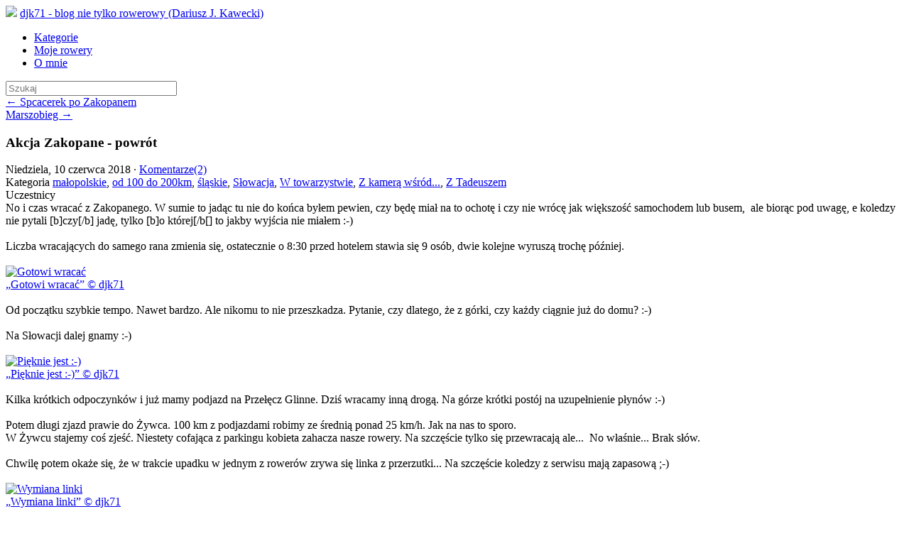

--- FILE ---
content_type: text/html; charset=UTF-8
request_url: http://djk71.bikestats.pl/1680493,Akcja-Zakopane-powrot.html
body_size: 10487
content:
<!DOCTYPE html>
<html lang="pl">
  <head>
    <meta charset="utf-8">
    <link rel="shortcut icon" href="http://www.bikestats.pl/images/favicon.ico" />
    <meta name="viewport" content="width=device-width, initial-scale=1.0">

    <title>Akcja Zakopane - powrót | djk71 - blog nie tylko rowerowy (Dariusz J. Kawecki)</title>
    
    <link rel="canonical" href="http://djk71.bikestats.pl/1680493,Akcja-Zakopane-powrot.html">
    <link rel="alternate" type="application/rss+xml" href="//djk71.bikestats.pl/feed" title="djk71: djk71 - blog nie tylko rowerowy (Dariusz J. Kawecki)" >
    <link rel="prev" title="Spcacerek po Zakopanem" href="http://djk71.bikestats.pl/1680492,Spcacerek-po-Zakopanem.html">
    <link rel="next" title="Marszobieg" href="http://djk71.bikestats.pl/1681069,Marszobieg.html">
    <meta property="og:title" content="Akcja Zakopane - powrót">
    <meta property="og:url" content="http://djk71.bikestats.pl/1680493,Akcja-Zakopane-powrot.html">
    <meta property="og:description" content="No i czas wracać z Zakopanego. W sumie to jadąc tu nie do końca byłem pewien, czy będę miał na to ochotę i czy nie wrócę jak większość samochodem lub busem,  ale biorąc pod uwagę, e koledzy nie pytali [b]czy[/b] jadę, tylko [b]o...">
    <meta property="fb:app_id" content="63744324019">
    <meta property="og:image" content="https://images.photo.bikestats.eu/images/photo/2018/06/15/722599_1280.jpg">
    <meta property="og:image" content="https://images.photo.bikestats.eu/images/photo/2018/06/15/722600_1280.jpg">
    <meta property="og:image" content="https://images.photo.bikestats.eu/images/photo/2018/06/15/722601_1280.jpg">
    <meta property="og:site_name" content="djk71 - blog nie tylko rowerowy (Dariusz J. Kawecki)">
    <meta property="og:type" content="article">
    <meta name="generator" content="bikestats.pl">

    <meta name="description" content="Blog rowerowy prowadzony przez djk71" />
    <meta name="author" content="djk71">
    <link href="//www.bikestats.pl/css/bt1/bikestats-bt1.min.css?20130716" rel="stylesheet">
    <style type="text/css">
      body {
      /*
      background: url(//www.bikestats.pl/images/logo/bikestats-blip-tlo-1280x915.gif) repeat fixed 0 0;
      */
    }
    .tooltip { opacity: 100 }
    </style>
        <link rel="stylesheet" href="https://unpkg.com/leaflet@1.8.0/dist/leaflet.css" integrity="sha512-hoalWLoI8r4UszCkZ5kL8vayOGVae1oxXe/2A4AO6J9+580uKHDO3JdHb7NzwwzK5xr/Fs0W40kiNHxM9vyTtQ==" crossorigin=""/>
    <script src="https://unpkg.com/leaflet@1.8.0/dist/leaflet.js"></script>
    <script src="https://unpkg.com/leaflet-ui@0.5.9/dist/leaflet-ui.js"></script>
    <link rel="stylesheet" href="https://unpkg.com/@raruto/leaflet-elevation@2.2.6/dist/leaflet-elevation.min.css" />
    <script src="https://unpkg.com/@raruto/leaflet-elevation@2.2.6/dist/leaflet-elevation.min.js"></script>
  </head>
  <body>
    <div class="navbar navbar-fixed-top">
      <div class="navbar-inner">
        <div class="container-fluid">
          <a href="//bikestats.pl" class="pull-left"><img class="bstoplogo" src="//www.bikestats.pl/images/logo/bikestats-gear-32.png"></a>
          <a class="brand" href="/">djk71 - blog nie tylko rowerowy (Dariusz J. Kawecki)</a>
          <div class="subnav">
            <ul class="nav nav-pills">
              <li>
                <a href="#blogCategoriesModal" data-toggle="modal"><i class="icon-tags"></i> Kategorie</a>
              </li>

              <li>
                <a href="#blogBikesModal" data-toggle="modal"><i class="icon-cog"></i> Moje rowery</a>
              </li>

              <li>
                <a href="#blogAboutModal" data-toggle="modal"><i class="icon-user"></i> O mnie</a>
              </li>
            </ul>
            
            
            <form action="/search" method="get" class="navbar-search pull-right">
               <input type="text" name="search" class="span2" placeholder="Szukaj" size="28">
            </form>
            
          </div><!-- /.nav-collapse -->
        </div>
      </div><!-- /navbar-inner -->
    </div><!-- /navbar -->
    <div class="container">
            
      <section>  
       
       

       
       <article class="item mainwell" id="maincnt">

       <div class="navigation mainwell clearfix">
                  <div class="pull-left">
           <a href="http://djk71.bikestats.pl/1680492,Spcacerek-po-Zakopanem.html" rel="prev" class="muted">&larr; Spcacerek po Zakopanem</a>
         </div>
                           <div class="pull-right">
           <a href="http://djk71.bikestats.pl/1681069,Marszobieg.html" rel="next" class="muted">Marszobieg &rarr;</a>
         </div>
                </div>

        

        <h1 class="title">Akcja Zakopane - powrót</h1>
        <div class="date pull-left" title="Dodano 15.06.2018">Niedziela, 10 czerwca 2018
                    &middot; <a href="http://djk71.bikestats.pl/1680493,Akcja-Zakopane-powrot.html#comments">Komentarze(2)</a>
                  </div>
        <div class="date pull-right"><span class="itemCategories">Kategoria <a href="http://djk71.bikestats.pl/c,13930,malopolskie.html">małopolskie</a>, <a href="http://djk71.bikestats.pl/c,2229,od-100-do-200km.html">od 100 do 200km</a>, <a href="http://djk71.bikestats.pl/c,1825,slaskie.html">śląskie</a>, <a href="http://djk71.bikestats.pl/c,13940,Slowacja.html">Słowacja</a>, <a href="http://djk71.bikestats.pl/c,1847,W-towarzystwie.html">W towarzystwie</a>, <a href="http://djk71.bikestats.pl/c,1845,Z-kamera-wsrod.html">Z kamerą wśród...</a>, <a href="http://djk71.bikestats.pl/c,35828,Z-Tadeuszem.html">Z Tadeuszem</a></span></div>
                <div class="participants pull-right">
          <span>Uczestnicy </span> <span><a href="https://www.bikestats.pl/rowerzysta/amiga" class="" title="amiga"><img src="//www.bikestats.pl/images/avatars/30/836828530_micro.png" alt="" width="20" height="20" loading="lazy"></a> </span>
        </div>
                 <div class="cont">
          No i czas wracać z Zakopanego. W sumie to jadąc tu nie do końca byłem pewien, czy będę miał na to ochotę i czy nie wrócę jak większość samochodem lub busem,  ale biorąc pod uwagę, e koledzy nie pytali [b]czy[/b] jadę, tylko [b]o której[/b[] to jakby wyjścia nie miałem :-) <br><br>Liczba wracających do samego rana zmienia się, ostatecznie o 8:30 przed hotelem stawia się 9 osób, dwie kolejne wyruszą trochę później. <br><br><a href="//photo.bikestats.eu/photo/722599/gotowi-wracac"><img src="https://images.photo.bikestats.eu/images/photo/2018/06/15/722599_1280.jpg" title="Gotowi wracać" width="1280" height="720" loading="lazy"><div>
<q>Gotowi wracać</q> © djk71</div></a><br>Od początku szybkie tempo. Nawet bardzo. Ale nikomu to nie przeszkadza. Pytanie, czy dlatego, że z górki, czy każdy ciągnie już do domu? :-) <br><br>Na Słowacji dalej gnamy :-)<br><br><a href="//photo.bikestats.eu/photo/722600/pieknie-jest"><img src="https://images.photo.bikestats.eu/images/photo/2018/06/15/722600_1280.jpg" title="Pięknie jest :-)" width="1280" height="960" loading="lazy"><div>
<q>Pięknie jest :-)</q> © djk71</div></a><br>Kilka krótkich odpoczynków i już mamy podjazd na Przełęcz Glinne. Dziś wracamy inną drogą. Na górze krótki postój na uzupełnienie płynów :-) <br><br>Potem długi zjazd prawie do Żywca. 100 km z podjazdami robimy ze średnią ponad 25 km/h. Jak na nas to sporo. <br>W Żywcu stajemy coś zjeść. Niestety cofająca z parkingu kobieta zahacza nasze rowery. Na szczęście tylko się przewracają ale...  No właśnie... Brak słów. <br><br>Chwilę potem okaże się, że w trakcie upadku w jednym z rowerów zrywa się linka z przerzutki... Na szczęście koledzy z serwisu mają zapasową ;-) <br><br><a href="//photo.bikestats.eu/photo/722601/wymiana-linki"><img src="https://images.photo.bikestats.eu/images/photo/2018/06/15/722601_1280.jpg" title="Wymiana linki" width="1280" height="1707" loading="lazy"><div>
<q>Wymiana linki</q> © djk71</div></a><br>Dwóch kolegów jedzie dalej, dwóch, którzy wyjechali później jadą inną trasą (tam też mieli awarię, ale też problem został rozwiązany). <br>Reszta kończy trasę tutaj. Dość na dziś. I tak w weekend wyszło ponad 300 km. Super spędzony czas. Oby tak się udawało częściej. <br><br>
         </div>
         <div class="contentMap">
           
         </div>
                <aside class="itemdata alert alert-info clearfix">
          <div class="pull-left activity-medium activity-medium-cycling" title="Jazda na rowerze"></div>

          <ul class="pull-left">
                              <li>
          <acronym title="Suma kilometrów">DST</acronym>
          <strong>102.15</strong>km
          </li>
                                        <li> 
          <acronym title="Czas w ruchu">Czas</acronym>
          <strong>04:05</strong>
          </li>
                              <li>
          <acronym title="Prędkość średnia">V<sub>AVG</sub></acronym>
          <acronym title="2:23 min/km"><strong>25.02</strong>km/h</acronym>
          </li>
                              <li>
          <acronym title="Prędkość maksymalna">V<sub>MAX</sub></acronym>
          <acronym title="1:01 min/km"><strong>58.78</strong>km/h</acronym>
          </li>
                              <li>
          Temp.
          <strong>30.0</strong>°C
          </li>
                              <li>
          <acronym title="Tętno maksymalne na treningu">HRmax</acronym>
          <strong>180</strong>(<acronym title="% tętna maksymalnego"> 88%</acronym>)          </li>
                              <li>
          <acronym title="Tętno średnie na treningu">HRavg</acronym>
          <strong>155</strong>(<acronym title="% tętna maksymalnego"> 76%</acronym>)          </li>
                                                  <li class="long">
          Sprzęt <strong><a href="https://www.bikestats.pl/rowery/Taduesz_1612_20330.html">Taduesz</a></strong>
          </li>
                    
          <li class="long">
          Aktywność <strong>Jazda na rowerze</strong>
          </li>
          
          </ul>
        </aside>
               </article>

       
      
              <div class="formComments mainwell">
               <h2>Komentarze <small class="muted">(2)</small></h2>
       <a id="comments" href="#"></a><a id="comment979024"></a>
        <div class="auth pull-left"><div class="commavatar"><a href="https://www.bikestats.pl/rowerzysta/djk71"><img src="//www.bikestats.pl/images/avatars/12/ebb2f1612_mini.jpg" alt="" width="45" height="45" loading="lazy"></a></div></div>
        <blockquote class="mainwell comm commauthor">
         
         <p>To ja dziękuję. <br />Też miałem takie myśli, ale chyba za mocno pogoniliśmy na starcie :-)</p>
         <small class="auth"><a href="https://www.bikestats.pl/rowerzysta/djk71"><b>djk71</b></a> <a class="date" href="http://djk71.bikestats.pl/1680493,Akcja-Zakopane-powrot.html#comment979024">17:27 poniedziałek, 18 czerwca 2018</a></small>
         
        </blockquote>
       <a id="comment978725"></a>
        <div class="auth pull-left"><div class="commavatar"><a href="https://www.bikestats.pl/rowerzysta/amiga"><img src="//www.bikestats.pl/images/avatars/30/836828530_mini.png" alt="" width="45" height="45" loading="lazy"></a></div></div>
        <blockquote class="mainwell comm commeven">
         
         <p>Jeszcze do przełęczy zastanawiałem się czy pojechać dalej, ale w Żywcu wybiłem sobie ten pomysł z głowy ;) <br /><br />To było 4 dobrze wykorzystane dni... <br />Dzięki Darku za wszystko :)</p>
         <small class="auth"><a href="https://www.bikestats.pl/rowerzysta/amiga"><b>amiga</b></a> <a class="date" href="http://djk71.bikestats.pl/1680493,Akcja-Zakopane-powrot.html#comment978725">10:00 sobota, 16 czerwca 2018</a></small>
         
        </blockquote>
              
          <div class="well">
          <a id="ac" onfocus="document.addcommform.content.focus()" href="#"></a>
        	<form action="/commentAdd" name="addcommform" method="post" onsubmit="return checkbform(this);" class="form-horizontal">
        		
          	<div class="control-group">
              <label class="control-label" for="input01">Imię</label>
              <div class="controls">
                <input type="text" name="autor" size="30" maxlength="40" value="Gość" class="inp"> &middot; <a href="//bikestats.pl/users/login" onmousedown="this.href='http://bikestats.pl/users/login/backtoblog/djk71/1680493'">Zaloguj się</a> &middot; <a href="http://bikestats.pl/register" onmousedown="this.href='http://bikestats.pl/register/index/backtoblog/djk71/1680493'">Zarejestruj się!</a>
              </div>
            </div>
          	<div class="control-group">
              <label class="control-label" for="input01">Treść</label>
          
              <div class="controls">
      				  <textarea class="inp span6" rows="10" cols="76" name="content" id="ccc"></textarea>
      				</div>
            </div>
            <div class="control-group">
              <label class="control-label" for="input02">Test</label>
      				<div class="controls">
        				<input type="text" name="ascode" class="inp span1" size="10" maxlength="10" value="" autocomplete="off"> <span class="muted">Wpisz <strong>trzy pierwsze</strong> znaki ze słowa ienie</span>
					</div>
			</div>
						<div class="form-actions">
            <input type="submit" value="Dodaj komentarz" class="btn btn-large btn-info" data-loading-text="Wysyłanie..." /> 
            <div class="muted"><br>Dozwolone znaczniki [b][/b] i [url=http://adres][/url]</div>
            <input type="hidden" name="did" value="1680493" >
            <input type="hidden" name="autor_id" value="">
            <input type="hidden" name="a" value="commadd">
          </form>
          </div>
              </div>
       <div class="formComments mainwell comminfo"></div>      
      </section>

     <!-- Footer
      ================================================== -->
      <footer class="footer mainwell">

        <div class="row"> </div>
        <section>
          <!-- archiwum -->
          <h3><i class="icon-time"></i> Archiwum</h3>
          <ul class="nav nav-pills">
                              <li class="archiveYear">
            <a href="javascript:;" onclick="$('.arch2025').toggle()" class="dropdown-toggle"><b>2025</b><b class="caret pull-right"></b></a>
            <ul class="arch2025 nav hide">
                    <li><a href="http://djk71.bikestats.pl/a,2025,2.html">Luty <sub title="wpisy">5</sub></a><!-- <sub>(<span title="wpisy">5</span>, <span title="komentarze">0</span>)</sub> --></li>
                                        <li><a href="http://djk71.bikestats.pl/a,2025,1.html">Styczeń <sub title="wpisy">22</sub></a><!-- <sub>(<span title="wpisy">22</span>, <span title="komentarze">2</span>)</sub> --></li>
                      </ul>
          </li>
                                        <li class="archiveYear">
            <a href="javascript:;" onclick="$('.arch2024').toggle()" class="dropdown-toggle"><b>2024</b><b class="caret pull-right"></b></a>
            <ul class="arch2024 nav hide">
                    <li><a href="http://djk71.bikestats.pl/a,2024,12.html">Grudzień <sub title="wpisy">5</sub></a><!-- <sub>(<span title="wpisy">5</span>, <span title="komentarze">0</span>)</sub> --></li>
                                        <li><a href="http://djk71.bikestats.pl/a,2024,11.html">Listopad <sub title="wpisy">3</sub></a><!-- <sub>(<span title="wpisy">3</span>, <span title="komentarze">0</span>)</sub> --></li>
                                        <li><a href="http://djk71.bikestats.pl/a,2024,10.html">Październik <sub title="wpisy">9</sub></a><!-- <sub>(<span title="wpisy">9</span>, <span title="komentarze">0</span>)</sub> --></li>
                                        <li><a href="http://djk71.bikestats.pl/a,2024,9.html">Wrzesień <sub title="wpisy">5</sub></a><!-- <sub>(<span title="wpisy">5</span>, <span title="komentarze">0</span>)</sub> --></li>
                                        <li><a href="http://djk71.bikestats.pl/a,2024,8.html">Sierpień <sub title="wpisy">25</sub></a><!-- <sub>(<span title="wpisy">25</span>, <span title="komentarze">0</span>)</sub> --></li>
                                        <li><a href="http://djk71.bikestats.pl/a,2024,7.html">Lipiec <sub title="wpisy">24</sub></a><!-- <sub>(<span title="wpisy">24</span>, <span title="komentarze">0</span>)</sub> --></li>
                                        <li><a href="http://djk71.bikestats.pl/a,2024,6.html">Czerwiec <sub title="wpisy">8</sub></a><!-- <sub>(<span title="wpisy">8</span>, <span title="komentarze">0</span>)</sub> --></li>
                                        <li><a href="http://djk71.bikestats.pl/a,2024,5.html">Maj <sub title="wpisy">12</sub></a><!-- <sub>(<span title="wpisy">12</span>, <span title="komentarze">0</span>)</sub> --></li>
                                        <li><a href="http://djk71.bikestats.pl/a,2024,4.html">Kwiecień <sub title="wpisy">9</sub></a><!-- <sub>(<span title="wpisy">9</span>, <span title="komentarze">0</span>)</sub> --></li>
                                        <li><a href="http://djk71.bikestats.pl/a,2024,3.html">Marzec <sub title="wpisy">3</sub></a><!-- <sub>(<span title="wpisy">3</span>, <span title="komentarze">0</span>)</sub> --></li>
                                        <li><a href="http://djk71.bikestats.pl/a,2024,2.html">Luty <sub title="wpisy">3</sub></a><!-- <sub>(<span title="wpisy">3</span>, <span title="komentarze">0</span>)</sub> --></li>
                                        <li><a href="http://djk71.bikestats.pl/a,2024,1.html">Styczeń <sub title="wpisy">4</sub></a><!-- <sub>(<span title="wpisy">4</span>, <span title="komentarze">0</span>)</sub> --></li>
                      </ul>
          </li>
                                        <li class="archiveYear">
            <a href="javascript:;" onclick="$('.arch2023').toggle()" class="dropdown-toggle"><b>2023</b><b class="caret pull-right"></b></a>
            <ul class="arch2023 nav hide">
                    <li><a href="http://djk71.bikestats.pl/a,2023,12.html">Grudzień <sub title="wpisy">13</sub></a><!-- <sub>(<span title="wpisy">13</span>, <span title="komentarze">2</span>)</sub> --></li>
                                        <li><a href="http://djk71.bikestats.pl/a,2023,11.html">Listopad <sub title="wpisy">14</sub></a><!-- <sub>(<span title="wpisy">14</span>, <span title="komentarze">0</span>)</sub> --></li>
                                        <li><a href="http://djk71.bikestats.pl/a,2023,10.html">Październik <sub title="wpisy">3</sub></a><!-- <sub>(<span title="wpisy">3</span>, <span title="komentarze">0</span>)</sub> --></li>
                                        <li><a href="http://djk71.bikestats.pl/a,2023,9.html">Wrzesień <sub title="wpisy">7</sub></a><!-- <sub>(<span title="wpisy">7</span>, <span title="komentarze">0</span>)</sub> --></li>
                                        <li><a href="http://djk71.bikestats.pl/a,2023,8.html">Sierpień <sub title="wpisy">8</sub></a><!-- <sub>(<span title="wpisy">8</span>, <span title="komentarze">0</span>)</sub> --></li>
                                        <li><a href="http://djk71.bikestats.pl/a,2023,7.html">Lipiec <sub title="wpisy">10</sub></a><!-- <sub>(<span title="wpisy">10</span>, <span title="komentarze">0</span>)</sub> --></li>
                                        <li><a href="http://djk71.bikestats.pl/a,2023,6.html">Czerwiec <sub title="wpisy">14</sub></a><!-- <sub>(<span title="wpisy">14</span>, <span title="komentarze">1</span>)</sub> --></li>
                                        <li><a href="http://djk71.bikestats.pl/a,2023,5.html">Maj <sub title="wpisy">26</sub></a><!-- <sub>(<span title="wpisy">26</span>, <span title="komentarze">0</span>)</sub> --></li>
                                        <li><a href="http://djk71.bikestats.pl/a,2023,4.html">Kwiecień <sub title="wpisy">16</sub></a><!-- <sub>(<span title="wpisy">16</span>, <span title="komentarze">0</span>)</sub> --></li>
                                        <li><a href="http://djk71.bikestats.pl/a,2023,3.html">Marzec <sub title="wpisy">13</sub></a><!-- <sub>(<span title="wpisy">13</span>, <span title="komentarze">0</span>)</sub> --></li>
                                        <li><a href="http://djk71.bikestats.pl/a,2023,2.html">Luty <sub title="wpisy">20</sub></a><!-- <sub>(<span title="wpisy">20</span>, <span title="komentarze">0</span>)</sub> --></li>
                                        <li><a href="http://djk71.bikestats.pl/a,2023,1.html">Styczeń <sub title="wpisy">21</sub></a><!-- <sub>(<span title="wpisy">21</span>, <span title="komentarze">0</span>)</sub> --></li>
                      </ul>
          </li>
                                        <li class="archiveYear">
            <a href="javascript:;" onclick="$('.arch2022').toggle()" class="dropdown-toggle"><b>2022</b><b class="caret pull-right"></b></a>
            <ul class="arch2022 nav hide">
                    <li><a href="http://djk71.bikestats.pl/a,2022,12.html">Grudzień <sub title="wpisy">5</sub></a><!-- <sub>(<span title="wpisy">5</span>, <span title="komentarze">2</span>)</sub> --></li>
                                        <li><a href="http://djk71.bikestats.pl/a,2022,11.html">Listopad <sub title="wpisy">3</sub></a><!-- <sub>(<span title="wpisy">3</span>, <span title="komentarze">0</span>)</sub> --></li>
                                        <li><a href="http://djk71.bikestats.pl/a,2022,10.html">Październik <sub title="wpisy">4</sub></a><!-- <sub>(<span title="wpisy">4</span>, <span title="komentarze">2</span>)</sub> --></li>
                                        <li><a href="http://djk71.bikestats.pl/a,2022,9.html">Wrzesień <sub title="wpisy">27</sub></a><!-- <sub>(<span title="wpisy">27</span>, <span title="komentarze">0</span>)</sub> --></li>
                                        <li><a href="http://djk71.bikestats.pl/a,2022,8.html">Sierpień <sub title="wpisy">11</sub></a><!-- <sub>(<span title="wpisy">11</span>, <span title="komentarze">0</span>)</sub> --></li>
                                        <li><a href="http://djk71.bikestats.pl/a,2022,7.html">Lipiec <sub title="wpisy">25</sub></a><!-- <sub>(<span title="wpisy">25</span>, <span title="komentarze">2</span>)</sub> --></li>
                                        <li><a href="http://djk71.bikestats.pl/a,2022,6.html">Czerwiec <sub title="wpisy">30</sub></a><!-- <sub>(<span title="wpisy">30</span>, <span title="komentarze">0</span>)</sub> --></li>
                                        <li><a href="http://djk71.bikestats.pl/a,2022,5.html">Maj <sub title="wpisy">21</sub></a><!-- <sub>(<span title="wpisy">21</span>, <span title="komentarze">0</span>)</sub> --></li>
                                        <li><a href="http://djk71.bikestats.pl/a,2022,4.html">Kwiecień <sub title="wpisy">14</sub></a><!-- <sub>(<span title="wpisy">14</span>, <span title="komentarze">14</span>)</sub> --></li>
                                        <li><a href="http://djk71.bikestats.pl/a,2022,3.html">Marzec <sub title="wpisy">11</sub></a><!-- <sub>(<span title="wpisy">11</span>, <span title="komentarze">1</span>)</sub> --></li>
                                        <li><a href="http://djk71.bikestats.pl/a,2022,2.html">Luty <sub title="wpisy">17</sub></a><!-- <sub>(<span title="wpisy">17</span>, <span title="komentarze">2</span>)</sub> --></li>
                                        <li><a href="http://djk71.bikestats.pl/a,2022,1.html">Styczeń <sub title="wpisy">41</sub></a><!-- <sub>(<span title="wpisy">41</span>, <span title="komentarze">5</span>)</sub> --></li>
                      </ul>
          </li>
                                        <li class="archiveYear">
            <a href="javascript:;" onclick="$('.arch2021').toggle()" class="dropdown-toggle"><b>2021</b><b class="caret pull-right"></b></a>
            <ul class="arch2021 nav hide">
                    <li><a href="http://djk71.bikestats.pl/a,2021,12.html">Grudzień <sub title="wpisy">25</sub></a><!-- <sub>(<span title="wpisy">25</span>, <span title="komentarze">7</span>)</sub> --></li>
                                        <li><a href="http://djk71.bikestats.pl/a,2021,11.html">Listopad <sub title="wpisy">23</sub></a><!-- <sub>(<span title="wpisy">23</span>, <span title="komentarze">15</span>)</sub> --></li>
                                        <li><a href="http://djk71.bikestats.pl/a,2021,10.html">Październik <sub title="wpisy">15</sub></a><!-- <sub>(<span title="wpisy">15</span>, <span title="komentarze">4</span>)</sub> --></li>
                                        <li><a href="http://djk71.bikestats.pl/a,2021,9.html">Wrzesień <sub title="wpisy">15</sub></a><!-- <sub>(<span title="wpisy">15</span>, <span title="komentarze">0</span>)</sub> --></li>
                                        <li><a href="http://djk71.bikestats.pl/a,2021,8.html">Sierpień <sub title="wpisy">25</sub></a><!-- <sub>(<span title="wpisy">25</span>, <span title="komentarze">4</span>)</sub> --></li>
                                        <li><a href="http://djk71.bikestats.pl/a,2021,7.html">Lipiec <sub title="wpisy">28</sub></a><!-- <sub>(<span title="wpisy">28</span>, <span title="komentarze">2</span>)</sub> --></li>
                                        <li><a href="http://djk71.bikestats.pl/a,2021,6.html">Czerwiec <sub title="wpisy">23</sub></a><!-- <sub>(<span title="wpisy">23</span>, <span title="komentarze">15</span>)</sub> --></li>
                                        <li><a href="http://djk71.bikestats.pl/a,2021,5.html">Maj <sub title="wpisy">14</sub></a><!-- <sub>(<span title="wpisy">14</span>, <span title="komentarze">28</span>)</sub> --></li>
                                        <li><a href="http://djk71.bikestats.pl/a,2021,4.html">Kwiecień <sub title="wpisy">9</sub></a><!-- <sub>(<span title="wpisy">9</span>, <span title="komentarze">14</span>)</sub> --></li>
                                        <li><a href="http://djk71.bikestats.pl/a,2021,3.html">Marzec <sub title="wpisy">10</sub></a><!-- <sub>(<span title="wpisy">10</span>, <span title="komentarze">11</span>)</sub> --></li>
                                        <li><a href="http://djk71.bikestats.pl/a,2021,2.html">Luty <sub title="wpisy">12</sub></a><!-- <sub>(<span title="wpisy">12</span>, <span title="komentarze">0</span>)</sub> --></li>
                                        <li><a href="http://djk71.bikestats.pl/a,2021,1.html">Styczeń <sub title="wpisy">29</sub></a><!-- <sub>(<span title="wpisy">29</span>, <span title="komentarze">6</span>)</sub> --></li>
                      </ul>
          </li>
                                        <li class="archiveYear">
            <a href="javascript:;" onclick="$('.arch2020').toggle()" class="dropdown-toggle"><b>2020</b><b class="caret pull-right"></b></a>
            <ul class="arch2020 nav hide">
                    <li><a href="http://djk71.bikestats.pl/a,2020,12.html">Grudzień <sub title="wpisy">8</sub></a><!-- <sub>(<span title="wpisy">8</span>, <span title="komentarze">12</span>)</sub> --></li>
                                        <li><a href="http://djk71.bikestats.pl/a,2020,11.html">Listopad <sub title="wpisy">5</sub></a><!-- <sub>(<span title="wpisy">5</span>, <span title="komentarze">1</span>)</sub> --></li>
                                        <li><a href="http://djk71.bikestats.pl/a,2020,10.html">Październik <sub title="wpisy">8</sub></a><!-- <sub>(<span title="wpisy">8</span>, <span title="komentarze">4</span>)</sub> --></li>
                                        <li><a href="http://djk71.bikestats.pl/a,2020,9.html">Wrzesień <sub title="wpisy">26</sub></a><!-- <sub>(<span title="wpisy">26</span>, <span title="komentarze">26</span>)</sub> --></li>
                                        <li><a href="http://djk71.bikestats.pl/a,2020,8.html">Sierpień <sub title="wpisy">22</sub></a><!-- <sub>(<span title="wpisy">22</span>, <span title="komentarze">10</span>)</sub> --></li>
                                        <li><a href="http://djk71.bikestats.pl/a,2020,7.html">Lipiec <sub title="wpisy">27</sub></a><!-- <sub>(<span title="wpisy">27</span>, <span title="komentarze">7</span>)</sub> --></li>
                                        <li><a href="http://djk71.bikestats.pl/a,2020,6.html">Czerwiec <sub title="wpisy">25</sub></a><!-- <sub>(<span title="wpisy">25</span>, <span title="komentarze">29</span>)</sub> --></li>
                                        <li><a href="http://djk71.bikestats.pl/a,2020,5.html">Maj <sub title="wpisy">4</sub></a><!-- <sub>(<span title="wpisy">4</span>, <span title="komentarze">7</span>)</sub> --></li>
                                        <li><a href="http://djk71.bikestats.pl/a,2020,4.html">Kwiecień <sub title="wpisy">23</sub></a><!-- <sub>(<span title="wpisy">23</span>, <span title="komentarze">57</span>)</sub> --></li>
                                        <li><a href="http://djk71.bikestats.pl/a,2020,3.html">Marzec <sub title="wpisy">12</sub></a><!-- <sub>(<span title="wpisy">12</span>, <span title="komentarze">24</span>)</sub> --></li>
                                        <li><a href="http://djk71.bikestats.pl/a,2020,2.html">Luty <sub title="wpisy">18</sub></a><!-- <sub>(<span title="wpisy">18</span>, <span title="komentarze">16</span>)</sub> --></li>
                                        <li><a href="http://djk71.bikestats.pl/a,2020,1.html">Styczeń <sub title="wpisy">24</sub></a><!-- <sub>(<span title="wpisy">24</span>, <span title="komentarze">23</span>)</sub> --></li>
                      </ul>
          </li>
                                        <li class="archiveYear">
            <a href="javascript:;" onclick="$('.arch2019').toggle()" class="dropdown-toggle"><b>2019</b><b class="caret pull-right"></b></a>
            <ul class="arch2019 nav hide">
                    <li><a href="http://djk71.bikestats.pl/a,2019,12.html">Grudzień <sub title="wpisy">24</sub></a><!-- <sub>(<span title="wpisy">24</span>, <span title="komentarze">17</span>)</sub> --></li>
                                        <li><a href="http://djk71.bikestats.pl/a,2019,11.html">Listopad <sub title="wpisy">23</sub></a><!-- <sub>(<span title="wpisy">23</span>, <span title="komentarze">13</span>)</sub> --></li>
                                        <li><a href="http://djk71.bikestats.pl/a,2019,10.html">Październik <sub title="wpisy">14</sub></a><!-- <sub>(<span title="wpisy">14</span>, <span title="komentarze">7</span>)</sub> --></li>
                                        <li><a href="http://djk71.bikestats.pl/a,2019,9.html">Wrzesień <sub title="wpisy">20</sub></a><!-- <sub>(<span title="wpisy">20</span>, <span title="komentarze">11</span>)</sub> --></li>
                                        <li><a href="http://djk71.bikestats.pl/a,2019,8.html">Sierpień <sub title="wpisy">27</sub></a><!-- <sub>(<span title="wpisy">27</span>, <span title="komentarze">10</span>)</sub> --></li>
                                        <li><a href="http://djk71.bikestats.pl/a,2019,7.html">Lipiec <sub title="wpisy">27</sub></a><!-- <sub>(<span title="wpisy">27</span>, <span title="komentarze">14</span>)</sub> --></li>
                                        <li><a href="http://djk71.bikestats.pl/a,2019,6.html">Czerwiec <sub title="wpisy">34</sub></a><!-- <sub>(<span title="wpisy">34</span>, <span title="komentarze">19</span>)</sub> --></li>
                                        <li><a href="http://djk71.bikestats.pl/a,2019,5.html">Maj <sub title="wpisy">27</sub></a><!-- <sub>(<span title="wpisy">27</span>, <span title="komentarze">35</span>)</sub> --></li>
                                        <li><a href="http://djk71.bikestats.pl/a,2019,4.html">Kwiecień <sub title="wpisy">26</sub></a><!-- <sub>(<span title="wpisy">26</span>, <span title="komentarze">24</span>)</sub> --></li>
                                        <li><a href="http://djk71.bikestats.pl/a,2019,3.html">Marzec <sub title="wpisy">17</sub></a><!-- <sub>(<span title="wpisy">17</span>, <span title="komentarze">24</span>)</sub> --></li>
                                        <li><a href="http://djk71.bikestats.pl/a,2019,2.html">Luty <sub title="wpisy">19</sub></a><!-- <sub>(<span title="wpisy">19</span>, <span title="komentarze">18</span>)</sub> --></li>
                                        <li><a href="http://djk71.bikestats.pl/a,2019,1.html">Styczeń <sub title="wpisy">19</sub></a><!-- <sub>(<span title="wpisy">19</span>, <span title="komentarze">18</span>)</sub> --></li>
                      </ul>
          </li>
                                        <li class="archiveYear">
            <a href="javascript:;" onclick="$('.arch2018').toggle()" class="dropdown-toggle"><b>2018</b><b class="caret pull-right"></b></a>
            <ul class="arch2018 nav hide">
                    <li><a href="http://djk71.bikestats.pl/a,2018,12.html">Grudzień <sub title="wpisy">13</sub></a><!-- <sub>(<span title="wpisy">13</span>, <span title="komentarze">21</span>)</sub> --></li>
                                        <li><a href="http://djk71.bikestats.pl/a,2018,11.html">Listopad <sub title="wpisy">8</sub></a><!-- <sub>(<span title="wpisy">8</span>, <span title="komentarze">11</span>)</sub> --></li>
                                        <li><a href="http://djk71.bikestats.pl/a,2018,10.html">Październik <sub title="wpisy">19</sub></a><!-- <sub>(<span title="wpisy">19</span>, <span title="komentarze">12</span>)</sub> --></li>
                                        <li><a href="http://djk71.bikestats.pl/a,2018,9.html">Wrzesień <sub title="wpisy">5</sub></a><!-- <sub>(<span title="wpisy">5</span>, <span title="komentarze">9</span>)</sub> --></li>
                                        <li><a href="http://djk71.bikestats.pl/a,2018,8.html">Sierpień <sub title="wpisy">5</sub></a><!-- <sub>(<span title="wpisy">5</span>, <span title="komentarze">8</span>)</sub> --></li>
                                        <li><a href="http://djk71.bikestats.pl/a,2018,7.html">Lipiec <sub title="wpisy">15</sub></a><!-- <sub>(<span title="wpisy">15</span>, <span title="komentarze">18</span>)</sub> --></li>
                                        <li><a href="http://djk71.bikestats.pl/a,2018,6.html">Czerwiec <sub title="wpisy">15</sub></a><!-- <sub>(<span title="wpisy">15</span>, <span title="komentarze">30</span>)</sub> --></li>
                                        <li><a href="http://djk71.bikestats.pl/a,2018,5.html">Maj <sub title="wpisy">8</sub></a><!-- <sub>(<span title="wpisy">8</span>, <span title="komentarze">22</span>)</sub> --></li>
                                        <li><a href="http://djk71.bikestats.pl/a,2018,4.html">Kwiecień <sub title="wpisy">9</sub></a><!-- <sub>(<span title="wpisy">9</span>, <span title="komentarze">19</span>)</sub> --></li>
                                        <li><a href="http://djk71.bikestats.pl/a,2018,3.html">Marzec <sub title="wpisy">12</sub></a><!-- <sub>(<span title="wpisy">12</span>, <span title="komentarze">14</span>)</sub> --></li>
                                        <li><a href="http://djk71.bikestats.pl/a,2018,2.html">Luty <sub title="wpisy">13</sub></a><!-- <sub>(<span title="wpisy">13</span>, <span title="komentarze">22</span>)</sub> --></li>
                                        <li><a href="http://djk71.bikestats.pl/a,2018,1.html">Styczeń <sub title="wpisy">25</sub></a><!-- <sub>(<span title="wpisy">25</span>, <span title="komentarze">20</span>)</sub> --></li>
                      </ul>
          </li>
                                        <li class="archiveYear">
            <a href="javascript:;" onclick="$('.arch2017').toggle()" class="dropdown-toggle"><b>2017</b><b class="caret pull-right"></b></a>
            <ul class="arch2017 nav hide">
                    <li><a href="http://djk71.bikestats.pl/a,2017,12.html">Grudzień <sub title="wpisy">11</sub></a><!-- <sub>(<span title="wpisy">11</span>, <span title="komentarze">7</span>)</sub> --></li>
                                        <li><a href="http://djk71.bikestats.pl/a,2017,11.html">Listopad <sub title="wpisy">8</sub></a><!-- <sub>(<span title="wpisy">8</span>, <span title="komentarze">3</span>)</sub> --></li>
                                        <li><a href="http://djk71.bikestats.pl/a,2017,10.html">Październik <sub title="wpisy">12</sub></a><!-- <sub>(<span title="wpisy">12</span>, <span title="komentarze">27</span>)</sub> --></li>
                                        <li><a href="http://djk71.bikestats.pl/a,2017,9.html">Wrzesień <sub title="wpisy">4</sub></a><!-- <sub>(<span title="wpisy">4</span>, <span title="komentarze">10</span>)</sub> --></li>
                                        <li><a href="http://djk71.bikestats.pl/a,2017,8.html">Sierpień <sub title="wpisy">10</sub></a><!-- <sub>(<span title="wpisy">10</span>, <span title="komentarze">18</span>)</sub> --></li>
                                        <li><a href="http://djk71.bikestats.pl/a,2017,7.html">Lipiec <sub title="wpisy">15</sub></a><!-- <sub>(<span title="wpisy">15</span>, <span title="komentarze">21</span>)</sub> --></li>
                                        <li><a href="http://djk71.bikestats.pl/a,2017,6.html">Czerwiec <sub title="wpisy">10</sub></a><!-- <sub>(<span title="wpisy">10</span>, <span title="komentarze">33</span>)</sub> --></li>
                                        <li><a href="http://djk71.bikestats.pl/a,2017,5.html">Maj <sub title="wpisy">17</sub></a><!-- <sub>(<span title="wpisy">17</span>, <span title="komentarze">31</span>)</sub> --></li>
                                        <li><a href="http://djk71.bikestats.pl/a,2017,4.html">Kwiecień <sub title="wpisy">16</sub></a><!-- <sub>(<span title="wpisy">16</span>, <span title="komentarze">47</span>)</sub> --></li>
                                        <li><a href="http://djk71.bikestats.pl/a,2017,3.html">Marzec <sub title="wpisy">20</sub></a><!-- <sub>(<span title="wpisy">20</span>, <span title="komentarze">94</span>)</sub> --></li>
                                        <li><a href="http://djk71.bikestats.pl/a,2017,2.html">Luty <sub title="wpisy">13</sub></a><!-- <sub>(<span title="wpisy">13</span>, <span title="komentarze">33</span>)</sub> --></li>
                                        <li><a href="http://djk71.bikestats.pl/a,2017,1.html">Styczeń <sub title="wpisy">24</sub></a><!-- <sub>(<span title="wpisy">24</span>, <span title="komentarze">76</span>)</sub> --></li>
                      </ul>
          </li>
                                        <li class="archiveYear">
            <a href="javascript:;" onclick="$('.arch2016').toggle()" class="dropdown-toggle"><b>2016</b><b class="caret pull-right"></b></a>
            <ul class="arch2016 nav hide">
                    <li><a href="http://djk71.bikestats.pl/a,2016,12.html">Grudzień <sub title="wpisy">7</sub></a><!-- <sub>(<span title="wpisy">7</span>, <span title="komentarze">27</span>)</sub> --></li>
                                        <li><a href="http://djk71.bikestats.pl/a,2016,11.html">Listopad <sub title="wpisy">3</sub></a><!-- <sub>(<span title="wpisy">3</span>, <span title="komentarze">21</span>)</sub> --></li>
                                        <li><a href="http://djk71.bikestats.pl/a,2016,10.html">Październik <sub title="wpisy">9</sub></a><!-- <sub>(<span title="wpisy">9</span>, <span title="komentarze">25</span>)</sub> --></li>
                                        <li><a href="http://djk71.bikestats.pl/a,2016,9.html">Wrzesień <sub title="wpisy">14</sub></a><!-- <sub>(<span title="wpisy">14</span>, <span title="komentarze">61</span>)</sub> --></li>
                                        <li><a href="http://djk71.bikestats.pl/a,2016,8.html">Sierpień <sub title="wpisy">9</sub></a><!-- <sub>(<span title="wpisy">9</span>, <span title="komentarze">38</span>)</sub> --></li>
                                        <li><a href="http://djk71.bikestats.pl/a,2016,7.html">Lipiec <sub title="wpisy">8</sub></a><!-- <sub>(<span title="wpisy">8</span>, <span title="komentarze">22</span>)</sub> --></li>
                                        <li><a href="http://djk71.bikestats.pl/a,2016,6.html">Czerwiec <sub title="wpisy">7</sub></a><!-- <sub>(<span title="wpisy">7</span>, <span title="komentarze">72</span>)</sub> --></li>
                                        <li><a href="http://djk71.bikestats.pl/a,2016,5.html">Maj <sub title="wpisy">14</sub></a><!-- <sub>(<span title="wpisy">14</span>, <span title="komentarze">59</span>)</sub> --></li>
                                        <li><a href="http://djk71.bikestats.pl/a,2016,4.html">Kwiecień <sub title="wpisy">8</sub></a><!-- <sub>(<span title="wpisy">8</span>, <span title="komentarze">43</span>)</sub> --></li>
                                        <li><a href="http://djk71.bikestats.pl/a,2016,3.html">Marzec <sub title="wpisy">6</sub></a><!-- <sub>(<span title="wpisy">6</span>, <span title="komentarze">41</span>)</sub> --></li>
                                        <li><a href="http://djk71.bikestats.pl/a,2016,1.html">Styczeń <sub title="wpisy">6</sub></a><!-- <sub>(<span title="wpisy">6</span>, <span title="komentarze">92</span>)</sub> --></li>
                      </ul>
          </li>
                                        <li class="archiveYear">
            <a href="javascript:;" onclick="$('.arch2015').toggle()" class="dropdown-toggle"><b>2015</b><b class="caret pull-right"></b></a>
            <ul class="arch2015 nav hide">
                    <li><a href="http://djk71.bikestats.pl/a,2015,12.html">Grudzień <sub title="wpisy">4</sub></a><!-- <sub>(<span title="wpisy">4</span>, <span title="komentarze">27</span>)</sub> --></li>
                                        <li><a href="http://djk71.bikestats.pl/a,2015,11.html">Listopad <sub title="wpisy">6</sub></a><!-- <sub>(<span title="wpisy">6</span>, <span title="komentarze">40</span>)</sub> --></li>
                                        <li><a href="http://djk71.bikestats.pl/a,2015,10.html">Październik <sub title="wpisy">2</sub></a><!-- <sub>(<span title="wpisy">2</span>, <span title="komentarze">24</span>)</sub> --></li>
                                        <li><a href="http://djk71.bikestats.pl/a,2015,9.html">Wrzesień <sub title="wpisy">10</sub></a><!-- <sub>(<span title="wpisy">10</span>, <span title="komentarze">60</span>)</sub> --></li>
                                        <li><a href="http://djk71.bikestats.pl/a,2015,8.html">Sierpień <sub title="wpisy">9</sub></a><!-- <sub>(<span title="wpisy">9</span>, <span title="komentarze">43</span>)</sub> --></li>
                                        <li><a href="http://djk71.bikestats.pl/a,2015,7.html">Lipiec <sub title="wpisy">4</sub></a><!-- <sub>(<span title="wpisy">4</span>, <span title="komentarze">19</span>)</sub> --></li>
                                        <li><a href="http://djk71.bikestats.pl/a,2015,6.html">Czerwiec <sub title="wpisy">7</sub></a><!-- <sub>(<span title="wpisy">7</span>, <span title="komentarze">24</span>)</sub> --></li>
                                        <li><a href="http://djk71.bikestats.pl/a,2015,5.html">Maj <sub title="wpisy">5</sub></a><!-- <sub>(<span title="wpisy">5</span>, <span title="komentarze">38</span>)</sub> --></li>
                                        <li><a href="http://djk71.bikestats.pl/a,2015,4.html">Kwiecień <sub title="wpisy">8</sub></a><!-- <sub>(<span title="wpisy">8</span>, <span title="komentarze">49</span>)</sub> --></li>
                                        <li><a href="http://djk71.bikestats.pl/a,2015,3.html">Marzec <sub title="wpisy">8</sub></a><!-- <sub>(<span title="wpisy">8</span>, <span title="komentarze">54</span>)</sub> --></li>
                                        <li><a href="http://djk71.bikestats.pl/a,2015,2.html">Luty <sub title="wpisy">22</sub></a><!-- <sub>(<span title="wpisy">22</span>, <span title="komentarze">85</span>)</sub> --></li>
                                        <li><a href="http://djk71.bikestats.pl/a,2015,1.html">Styczeń <sub title="wpisy">32</sub></a><!-- <sub>(<span title="wpisy">32</span>, <span title="komentarze">103</span>)</sub> --></li>
                      </ul>
          </li>
                                        <li class="archiveYear">
            <a href="javascript:;" onclick="$('.arch2014').toggle()" class="dropdown-toggle"><b>2014</b><b class="caret pull-right"></b></a>
            <ul class="arch2014 nav hide">
                    <li><a href="http://djk71.bikestats.pl/a,2014,12.html">Grudzień <sub title="wpisy">25</sub></a><!-- <sub>(<span title="wpisy">25</span>, <span title="komentarze">80</span>)</sub> --></li>
                                        <li><a href="http://djk71.bikestats.pl/a,2014,11.html">Listopad <sub title="wpisy">13</sub></a><!-- <sub>(<span title="wpisy">13</span>, <span title="komentarze">34</span>)</sub> --></li>
                                        <li><a href="http://djk71.bikestats.pl/a,2014,10.html">Październik <sub title="wpisy">12</sub></a><!-- <sub>(<span title="wpisy">12</span>, <span title="komentarze">58</span>)</sub> --></li>
                                        <li><a href="http://djk71.bikestats.pl/a,2014,9.html">Wrzesień <sub title="wpisy">15</sub></a><!-- <sub>(<span title="wpisy">15</span>, <span title="komentarze">52</span>)</sub> --></li>
                                        <li><a href="http://djk71.bikestats.pl/a,2014,8.html">Sierpień <sub title="wpisy">18</sub></a><!-- <sub>(<span title="wpisy">18</span>, <span title="komentarze">66</span>)</sub> --></li>
                                        <li><a href="http://djk71.bikestats.pl/a,2014,7.html">Lipiec <sub title="wpisy">17</sub></a><!-- <sub>(<span title="wpisy">17</span>, <span title="komentarze">82</span>)</sub> --></li>
                                        <li><a href="http://djk71.bikestats.pl/a,2014,6.html">Czerwiec <sub title="wpisy">14</sub></a><!-- <sub>(<span title="wpisy">14</span>, <span title="komentarze">59</span>)</sub> --></li>
                                        <li><a href="http://djk71.bikestats.pl/a,2014,5.html">Maj <sub title="wpisy">17</sub></a><!-- <sub>(<span title="wpisy">17</span>, <span title="komentarze">88</span>)</sub> --></li>
                                        <li><a href="http://djk71.bikestats.pl/a,2014,4.html">Kwiecień <sub title="wpisy">16</sub></a><!-- <sub>(<span title="wpisy">16</span>, <span title="komentarze">58</span>)</sub> --></li>
                                        <li><a href="http://djk71.bikestats.pl/a,2014,3.html">Marzec <sub title="wpisy">17</sub></a><!-- <sub>(<span title="wpisy">17</span>, <span title="komentarze">90</span>)</sub> --></li>
                                        <li><a href="http://djk71.bikestats.pl/a,2014,2.html">Luty <sub title="wpisy">13</sub></a><!-- <sub>(<span title="wpisy">13</span>, <span title="komentarze">92</span>)</sub> --></li>
                                        <li><a href="http://djk71.bikestats.pl/a,2014,1.html">Styczeń <sub title="wpisy">18</sub></a><!-- <sub>(<span title="wpisy">18</span>, <span title="komentarze">117</span>)</sub> --></li>
                      </ul>
          </li>
                                        <li class="archiveYear">
            <a href="javascript:;" onclick="$('.arch2013').toggle()" class="dropdown-toggle"><b>2013</b><b class="caret pull-right"></b></a>
            <ul class="arch2013 nav hide">
                    <li><a href="http://djk71.bikestats.pl/a,2013,12.html">Grudzień <sub title="wpisy">18</sub></a><!-- <sub>(<span title="wpisy">18</span>, <span title="komentarze">105</span>)</sub> --></li>
                                        <li><a href="http://djk71.bikestats.pl/a,2013,11.html">Listopad <sub title="wpisy">11</sub></a><!-- <sub>(<span title="wpisy">11</span>, <span title="komentarze">88</span>)</sub> --></li>
                                        <li><a href="http://djk71.bikestats.pl/a,2013,10.html">Październik <sub title="wpisy">4</sub></a><!-- <sub>(<span title="wpisy">4</span>, <span title="komentarze">23</span>)</sub> --></li>
                                        <li><a href="http://djk71.bikestats.pl/a,2013,9.html">Wrzesień <sub title="wpisy">9</sub></a><!-- <sub>(<span title="wpisy">9</span>, <span title="komentarze">76</span>)</sub> --></li>
                                        <li><a href="http://djk71.bikestats.pl/a,2013,8.html">Sierpień <sub title="wpisy">11</sub></a><!-- <sub>(<span title="wpisy">11</span>, <span title="komentarze">92</span>)</sub> --></li>
                                        <li><a href="http://djk71.bikestats.pl/a,2013,7.html">Lipiec <sub title="wpisy">9</sub></a><!-- <sub>(<span title="wpisy">9</span>, <span title="komentarze">106</span>)</sub> --></li>
                                        <li><a href="http://djk71.bikestats.pl/a,2013,6.html">Czerwiec <sub title="wpisy">8</sub></a><!-- <sub>(<span title="wpisy">8</span>, <span title="komentarze">57</span>)</sub> --></li>
                                        <li><a href="http://djk71.bikestats.pl/a,2013,5.html">Maj <sub title="wpisy">7</sub></a><!-- <sub>(<span title="wpisy">7</span>, <span title="komentarze">55</span>)</sub> --></li>
                                        <li><a href="http://djk71.bikestats.pl/a,2013,4.html">Kwiecień <sub title="wpisy">5</sub></a><!-- <sub>(<span title="wpisy">5</span>, <span title="komentarze">43</span>)</sub> --></li>
                                        <li><a href="http://djk71.bikestats.pl/a,2013,3.html">Marzec <sub title="wpisy">4</sub></a><!-- <sub>(<span title="wpisy">4</span>, <span title="komentarze">47</span>)</sub> --></li>
                                        <li><a href="http://djk71.bikestats.pl/a,2013,2.html">Luty <sub title="wpisy">2</sub></a><!-- <sub>(<span title="wpisy">2</span>, <span title="komentarze">27</span>)</sub> --></li>
                                        <li><a href="http://djk71.bikestats.pl/a,2013,1.html">Styczeń <sub title="wpisy">4</sub></a><!-- <sub>(<span title="wpisy">4</span>, <span title="komentarze">54</span>)</sub> --></li>
                      </ul>
          </li>
                                        <li class="archiveYear">
            <a href="javascript:;" onclick="$('.arch2012').toggle()" class="dropdown-toggle"><b>2012</b><b class="caret pull-right"></b></a>
            <ul class="arch2012 nav hide">
                    <li><a href="http://djk71.bikestats.pl/a,2012,12.html">Grudzień <sub title="wpisy">2</sub></a><!-- <sub>(<span title="wpisy">2</span>, <span title="komentarze">24</span>)</sub> --></li>
                                        <li><a href="http://djk71.bikestats.pl/a,2012,11.html">Listopad <sub title="wpisy">2</sub></a><!-- <sub>(<span title="wpisy">2</span>, <span title="komentarze">33</span>)</sub> --></li>
                                        <li><a href="http://djk71.bikestats.pl/a,2012,10.html">Październik <sub title="wpisy">3</sub></a><!-- <sub>(<span title="wpisy">3</span>, <span title="komentarze">37</span>)</sub> --></li>
                                        <li><a href="http://djk71.bikestats.pl/a,2012,9.html">Wrzesień <sub title="wpisy">10</sub></a><!-- <sub>(<span title="wpisy">10</span>, <span title="komentarze">74</span>)</sub> --></li>
                                        <li><a href="http://djk71.bikestats.pl/a,2012,8.html">Sierpień <sub title="wpisy">11</sub></a><!-- <sub>(<span title="wpisy">11</span>, <span title="komentarze">71</span>)</sub> --></li>
                                        <li><a href="http://djk71.bikestats.pl/a,2012,7.html">Lipiec <sub title="wpisy">13</sub></a><!-- <sub>(<span title="wpisy">13</span>, <span title="komentarze">102</span>)</sub> --></li>
                                        <li><a href="http://djk71.bikestats.pl/a,2012,6.html">Czerwiec <sub title="wpisy">15</sub></a><!-- <sub>(<span title="wpisy">15</span>, <span title="komentarze">115</span>)</sub> --></li>
                                        <li><a href="http://djk71.bikestats.pl/a,2012,5.html">Maj <sub title="wpisy">13</sub></a><!-- <sub>(<span title="wpisy">13</span>, <span title="komentarze">158</span>)</sub> --></li>
                                        <li><a href="http://djk71.bikestats.pl/a,2012,4.html">Kwiecień <sub title="wpisy">11</sub></a><!-- <sub>(<span title="wpisy">11</span>, <span title="komentarze">319</span>)</sub> --></li>
                                        <li><a href="http://djk71.bikestats.pl/a,2012,3.html">Marzec <sub title="wpisy">10</sub></a><!-- <sub>(<span title="wpisy">10</span>, <span title="komentarze">153</span>)</sub> --></li>
                                        <li><a href="http://djk71.bikestats.pl/a,2012,2.html">Luty <sub title="wpisy">8</sub></a><!-- <sub>(<span title="wpisy">8</span>, <span title="komentarze">158</span>)</sub> --></li>
                                        <li><a href="http://djk71.bikestats.pl/a,2012,1.html">Styczeń <sub title="wpisy">7</sub></a><!-- <sub>(<span title="wpisy">7</span>, <span title="komentarze">81</span>)</sub> --></li>
                      </ul>
          </li>
                                        <li class="archiveYear">
            <a href="javascript:;" onclick="$('.arch2011').toggle()" class="dropdown-toggle"><b>2011</b><b class="caret pull-right"></b></a>
            <ul class="arch2011 nav hide">
                    <li><a href="http://djk71.bikestats.pl/a,2011,12.html">Grudzień <sub title="wpisy">5</sub></a><!-- <sub>(<span title="wpisy">5</span>, <span title="komentarze">77</span>)</sub> --></li>
                                        <li><a href="http://djk71.bikestats.pl/a,2011,11.html">Listopad <sub title="wpisy">11</sub></a><!-- <sub>(<span title="wpisy">11</span>, <span title="komentarze">91</span>)</sub> --></li>
                                        <li><a href="http://djk71.bikestats.pl/a,2011,10.html">Październik <sub title="wpisy">6</sub></a><!-- <sub>(<span title="wpisy">6</span>, <span title="komentarze">54</span>)</sub> --></li>
                                        <li><a href="http://djk71.bikestats.pl/a,2011,9.html">Wrzesień <sub title="wpisy">7</sub></a><!-- <sub>(<span title="wpisy">7</span>, <span title="komentarze">60</span>)</sub> --></li>
                                        <li><a href="http://djk71.bikestats.pl/a,2011,8.html">Sierpień <sub title="wpisy">8</sub></a><!-- <sub>(<span title="wpisy">8</span>, <span title="komentarze">88</span>)</sub> --></li>
                                        <li><a href="http://djk71.bikestats.pl/a,2011,7.html">Lipiec <sub title="wpisy">9</sub></a><!-- <sub>(<span title="wpisy">9</span>, <span title="komentarze">60</span>)</sub> --></li>
                                        <li><a href="http://djk71.bikestats.pl/a,2011,6.html">Czerwiec <sub title="wpisy">6</sub></a><!-- <sub>(<span title="wpisy">6</span>, <span title="komentarze">58</span>)</sub> --></li>
                                        <li><a href="http://djk71.bikestats.pl/a,2011,5.html">Maj <sub title="wpisy">7</sub></a><!-- <sub>(<span title="wpisy">7</span>, <span title="komentarze">99</span>)</sub> --></li>
                                        <li><a href="http://djk71.bikestats.pl/a,2011,4.html">Kwiecień <sub title="wpisy">13</sub></a><!-- <sub>(<span title="wpisy">13</span>, <span title="komentarze">126</span>)</sub> --></li>
                                        <li><a href="http://djk71.bikestats.pl/a,2011,3.html">Marzec <sub title="wpisy">6</sub></a><!-- <sub>(<span title="wpisy">6</span>, <span title="komentarze">57</span>)</sub> --></li>
                                        <li><a href="http://djk71.bikestats.pl/a,2011,2.html">Luty <sub title="wpisy">8</sub></a><!-- <sub>(<span title="wpisy">8</span>, <span title="komentarze">74</span>)</sub> --></li>
                                        <li><a href="http://djk71.bikestats.pl/a,2011,1.html">Styczeń <sub title="wpisy">3</sub></a><!-- <sub>(<span title="wpisy">3</span>, <span title="komentarze">26</span>)</sub> --></li>
                      </ul>
          </li>
                                        <li class="archiveYear">
            <a href="javascript:;" onclick="$('.arch2010').toggle()" class="dropdown-toggle"><b>2010</b><b class="caret pull-right"></b></a>
            <ul class="arch2010 nav hide">
                    <li><a href="http://djk71.bikestats.pl/a,2010,12.html">Grudzień <sub title="wpisy">2</sub></a><!-- <sub>(<span title="wpisy">2</span>, <span title="komentarze">24</span>)</sub> --></li>
                                        <li><a href="http://djk71.bikestats.pl/a,2010,11.html">Listopad <sub title="wpisy">3</sub></a><!-- <sub>(<span title="wpisy">3</span>, <span title="komentarze">34</span>)</sub> --></li>
                                        <li><a href="http://djk71.bikestats.pl/a,2010,10.html">Październik <sub title="wpisy">8</sub></a><!-- <sub>(<span title="wpisy">8</span>, <span title="komentarze">107</span>)</sub> --></li>
                                        <li><a href="http://djk71.bikestats.pl/a,2010,9.html">Wrzesień <sub title="wpisy">8</sub></a><!-- <sub>(<span title="wpisy">8</span>, <span title="komentarze">94</span>)</sub> --></li>
                                        <li><a href="http://djk71.bikestats.pl/a,2010,8.html">Sierpień <sub title="wpisy">12</sub></a><!-- <sub>(<span title="wpisy">12</span>, <span title="komentarze">89</span>)</sub> --></li>
                                        <li><a href="http://djk71.bikestats.pl/a,2010,7.html">Lipiec <sub title="wpisy">6</sub></a><!-- <sub>(<span title="wpisy">6</span>, <span title="komentarze">68</span>)</sub> --></li>
                                        <li><a href="http://djk71.bikestats.pl/a,2010,6.html">Czerwiec <sub title="wpisy">10</sub></a><!-- <sub>(<span title="wpisy">10</span>, <span title="komentarze">74</span>)</sub> --></li>
                                        <li><a href="http://djk71.bikestats.pl/a,2010,5.html">Maj <sub title="wpisy">4</sub></a><!-- <sub>(<span title="wpisy">4</span>, <span title="komentarze">54</span>)</sub> --></li>
                                        <li><a href="http://djk71.bikestats.pl/a,2010,4.html">Kwiecień <sub title="wpisy">7</sub></a><!-- <sub>(<span title="wpisy">7</span>, <span title="komentarze">75</span>)</sub> --></li>
                                        <li><a href="http://djk71.bikestats.pl/a,2010,3.html">Marzec <sub title="wpisy">6</sub></a><!-- <sub>(<span title="wpisy">6</span>, <span title="komentarze">86</span>)</sub> --></li>
                                        <li><a href="http://djk71.bikestats.pl/a,2010,2.html">Luty <sub title="wpisy">2</sub></a><!-- <sub>(<span title="wpisy">2</span>, <span title="komentarze">18</span>)</sub> --></li>
                                        <li><a href="http://djk71.bikestats.pl/a,2010,1.html">Styczeń <sub title="wpisy">12</sub></a><!-- <sub>(<span title="wpisy">12</span>, <span title="komentarze">175</span>)</sub> --></li>
                      </ul>
          </li>
                                        <li class="archiveYear">
            <a href="javascript:;" onclick="$('.arch2009').toggle()" class="dropdown-toggle"><b>2009</b><b class="caret pull-right"></b></a>
            <ul class="arch2009 nav hide">
                    <li><a href="http://djk71.bikestats.pl/a,2009,12.html">Grudzień <sub title="wpisy">5</sub></a><!-- <sub>(<span title="wpisy">5</span>, <span title="komentarze">113</span>)</sub> --></li>
                                        <li><a href="http://djk71.bikestats.pl/a,2009,11.html">Listopad <sub title="wpisy">1</sub></a><!-- <sub>(<span title="wpisy">1</span>, <span title="komentarze">15</span>)</sub> --></li>
                                        <li><a href="http://djk71.bikestats.pl/a,2009,10.html">Październik <sub title="wpisy">5</sub></a><!-- <sub>(<span title="wpisy">5</span>, <span title="komentarze">36</span>)</sub> --></li>
                                        <li><a href="http://djk71.bikestats.pl/a,2009,9.html">Wrzesień <sub title="wpisy">5</sub></a><!-- <sub>(<span title="wpisy">5</span>, <span title="komentarze">45</span>)</sub> --></li>
                                        <li><a href="http://djk71.bikestats.pl/a,2009,8.html">Sierpień <sub title="wpisy">9</sub></a><!-- <sub>(<span title="wpisy">9</span>, <span title="komentarze">85</span>)</sub> --></li>
                                        <li><a href="http://djk71.bikestats.pl/a,2009,7.html">Lipiec <sub title="wpisy">12</sub></a><!-- <sub>(<span title="wpisy">12</span>, <span title="komentarze">83</span>)</sub> --></li>
                                        <li><a href="http://djk71.bikestats.pl/a,2009,6.html">Czerwiec <sub title="wpisy">6</sub></a><!-- <sub>(<span title="wpisy">6</span>, <span title="komentarze">54</span>)</sub> --></li>
                                        <li><a href="http://djk71.bikestats.pl/a,2009,5.html">Maj <sub title="wpisy">3</sub></a><!-- <sub>(<span title="wpisy">3</span>, <span title="komentarze">47</span>)</sub> --></li>
                                        <li><a href="http://djk71.bikestats.pl/a,2009,4.html">Kwiecień <sub title="wpisy">8</sub></a><!-- <sub>(<span title="wpisy">8</span>, <span title="komentarze">91</span>)</sub> --></li>
                                        <li><a href="http://djk71.bikestats.pl/a,2009,3.html">Marzec <sub title="wpisy">9</sub></a><!-- <sub>(<span title="wpisy">9</span>, <span title="komentarze">175</span>)</sub> --></li>
                                        <li><a href="http://djk71.bikestats.pl/a,2009,2.html">Luty <sub title="wpisy">6</sub></a><!-- <sub>(<span title="wpisy">6</span>, <span title="komentarze">75</span>)</sub> --></li>
                                        <li><a href="http://djk71.bikestats.pl/a,2009,1.html">Styczeń <sub title="wpisy">12</sub></a><!-- <sub>(<span title="wpisy">12</span>, <span title="komentarze">189</span>)</sub> --></li>
                      </ul>
          </li>
                                        <li class="archiveYear">
            <a href="javascript:;" onclick="$('.arch2008').toggle()" class="dropdown-toggle"><b>2008</b><b class="caret pull-right"></b></a>
            <ul class="arch2008 nav hide">
                    <li><a href="http://djk71.bikestats.pl/a,2008,12.html">Grudzień <sub title="wpisy">8</sub></a><!-- <sub>(<span title="wpisy">8</span>, <span title="komentarze">173</span>)</sub> --></li>
                                        <li><a href="http://djk71.bikestats.pl/a,2008,11.html">Listopad <sub title="wpisy">5</sub></a><!-- <sub>(<span title="wpisy">5</span>, <span title="komentarze">95</span>)</sub> --></li>
                                        <li><a href="http://djk71.bikestats.pl/a,2008,10.html">Październik <sub title="wpisy">6</sub></a><!-- <sub>(<span title="wpisy">6</span>, <span title="komentarze">70</span>)</sub> --></li>
                                        <li><a href="http://djk71.bikestats.pl/a,2008,9.html">Wrzesień <sub title="wpisy">11</sub></a><!-- <sub>(<span title="wpisy">11</span>, <span title="komentarze">98</span>)</sub> --></li>
                                        <li><a href="http://djk71.bikestats.pl/a,2008,8.html">Sierpień <sub title="wpisy">15</sub></a><!-- <sub>(<span title="wpisy">15</span>, <span title="komentarze">113</span>)</sub> --></li>
                                        <li><a href="http://djk71.bikestats.pl/a,2008,7.html">Lipiec <sub title="wpisy">12</sub></a><!-- <sub>(<span title="wpisy">12</span>, <span title="komentarze">108</span>)</sub> --></li>
                                        <li><a href="http://djk71.bikestats.pl/a,2008,6.html">Czerwiec <sub title="wpisy">13</sub></a><!-- <sub>(<span title="wpisy">13</span>, <span title="komentarze">140</span>)</sub> --></li>
                                        <li><a href="http://djk71.bikestats.pl/a,2008,5.html">Maj <sub title="wpisy">21</sub></a><!-- <sub>(<span title="wpisy">21</span>, <span title="komentarze">218</span>)</sub> --></li>
                                        <li><a href="http://djk71.bikestats.pl/a,2008,4.html">Kwiecień <sub title="wpisy">10</sub></a><!-- <sub>(<span title="wpisy">10</span>, <span title="komentarze">157</span>)</sub> --></li>
                                        <li><a href="http://djk71.bikestats.pl/a,2008,3.html">Marzec <sub title="wpisy">13</sub></a><!-- <sub>(<span title="wpisy">13</span>, <span title="komentarze">336</span>)</sub> --></li>
                                        <li><a href="http://djk71.bikestats.pl/a,2008,2.html">Luty <sub title="wpisy">15</sub></a><!-- <sub>(<span title="wpisy">15</span>, <span title="komentarze">219</span>)</sub> --></li>
                                        <li><a href="http://djk71.bikestats.pl/a,2008,1.html">Styczeń <sub title="wpisy">21</sub></a><!-- <sub>(<span title="wpisy">21</span>, <span title="komentarze">199</span>)</sub> --></li>
                      </ul>
          </li>
                                        <li class="archiveYear">
            <a href="javascript:;" onclick="$('.arch2007').toggle()" class="dropdown-toggle"><b>2007</b><b class="caret pull-right"></b></a>
            <ul class="arch2007 nav hide">
                    <li><a href="http://djk71.bikestats.pl/a,2007,12.html">Grudzień <sub title="wpisy">12</sub></a><!-- <sub>(<span title="wpisy">12</span>, <span title="komentarze">279</span>)</sub> --></li>
                      </ul>
          </li>
                              </ul>
          <!-- archiwum koniec -->        
        </section>
      
      
      
        <p class="pull-right"><a href="#">do góry</a></p>
      </footer>

    </div><!-- /container -->

    <!-- modal categories -->
    <div id="blogCategoriesModal" class="modal hide">
      <div class="modal-header">
        <button type="button" class="close" data-dismiss="modal">&times;</button>
        <h3>Kategorie</h3>
      </div>
      <div class="modal-body">
        <ul class="nav nav-pills">
                    <li class="span3"><a href="http://djk71.bikestats.pl/c,37114,ARBUZ.html">ARBUZ <code>37</code></a></li>
                    <li class="span3"><a href="http://djk71.bikestats.pl/c,38903,Austria.html">Austria <code>7</code></a></li>
                    <li class="span3"><a href="http://djk71.bikestats.pl/c,31174,Bez-roweru.html">Bez roweru <code>103</code></a></li>
                    <li class="span3"><a href="http://djk71.bikestats.pl/c,34051,Bieganie.html">Bieganie <code>879</code></a></li>
                    <li class="span3"><a href="http://djk71.bikestats.pl/c,3242,Biesy-i-Czady.html">Biesy i Czady <code>30</code></a></li>
                    <li class="span3"><a href="http://djk71.bikestats.pl/c,13945,Ble-ble-ble.html">Ble ble ble <code>123</code></a></li>
                    <li class="span3"><a href="http://djk71.bikestats.pl/c,13939,Czechy.html">Czechy <code>9</code></a></li>
                    <li class="span3"><a href="http://djk71.bikestats.pl/c,39759,Czechy.html">Czechy <code>2</code></a></li>
                    <li class="span3"><a href="http://djk71.bikestats.pl/c,1850,do-50km.html">do 50km <code>722</code></a></li>
                    <li class="span3"><a href="http://djk71.bikestats.pl/c,39510,Doz-pracy.html">Do/z pracy <code>1</code></a></li>
                    <li class="span3"><a href="http://djk71.bikestats.pl/c,13925,dolnoslaskie.html">dolnośląskie <code>58</code></a></li>
                    <li class="span3"><a href="http://djk71.bikestats.pl/c,28652,EBT.html">EBT <code>90</code></a></li>
                    <li class="span3"><a href="http://djk71.bikestats.pl/c,39148,FIRST.html">FIRST <code>28</code></a></li>
                    <li class="span3"><a href="http://djk71.bikestats.pl/c,40501,Francja.html">Francja <code>3</code></a></li>
                    <li class="span3"><a href="http://djk71.bikestats.pl/c,1848,Glebki.html">Glebki <code>29</code></a></li>
                    <li class="span3"><a href="http://djk71.bikestats.pl/c,38362,Hiiszpania.html">Hiiszpania <code>13</code></a></li>
                    <li class="span3"><a href="http://djk71.bikestats.pl/c,37484,Holandia.html">Holandia <code>7</code></a></li>
                    <li class="span3"><a href="http://djk71.bikestats.pl/c,21341,Jak-ryba.html">Jak ryba <code>80</code></a></li>
                    <li class="span3"><a href="http://djk71.bikestats.pl/c,40370,KGP.html">KGP <code>21</code></a></li>
                    <li class="span3"><a href="http://djk71.bikestats.pl/c,13926,kujawsko-pomorskie.html">kujawsko-pomorskie <code>7</code></a></li>
                    <li class="span3"><a href="http://djk71.bikestats.pl/c,13927,lubelskie.html">lubelskie <code>3</code></a></li>
                    <li class="span3"><a href="http://djk71.bikestats.pl/c,13928,lubuskie.html">lubuskie <code>24</code></a></li>
                    <li class="span3"><a href="http://djk71.bikestats.pl/c,13929,lodzkie.html">łódzkie <code>27</code></a></li>
                    <li class="span3"><a href="http://djk71.bikestats.pl/c,13930,malopolskie.html">małopolskie <code>54</code></a></li>
                    <li class="span3"><a href="http://djk71.bikestats.pl/c,13997,Masowo.html">Masowo <code>29</code></a></li>
                    <li class="span3"><a href="http://djk71.bikestats.pl/c,13931,mazowieckie.html">mazowieckie <code>42</code></a></li>
                    <li class="span3"><a href="http://djk71.bikestats.pl/c,13979,Muzyka-i-nie-tylko.html">Muzyka i nie tylko <code>94</code></a></li>
                    <li class="span3"><a href="http://djk71.bikestats.pl/c,38934,Na-biezni.html">Na bieżni <code>207</code></a></li>
                    <li class="span3"><a href="http://djk71.bikestats.pl/c,39466,Na-nartach.html">Na nartach <code>1</code></a></li>
                    <li class="span3"><a href="http://djk71.bikestats.pl/c,13941,Niemcy.html">Niemcy <code>27</code></a></li>
                    <li class="span3"><a href="http://djk71.bikestats.pl/c,2229,od-100-do-200km.html">od 100 do 200km <code>90</code></a></li>
                    <li class="span3"><a href="http://djk71.bikestats.pl/c,13996,od-200-do-300km.html">od 200 do 300km <code>4</code></a></li>
                    <li class="span3"><a href="http://djk71.bikestats.pl/c,2348,od-50-do-100km.html">od 50 do 100km <code>199</code></a></li>
                    <li class="span3"><a href="http://djk71.bikestats.pl/c,13932,opolskie.html">opolskie <code>32</code></a></li>
                    <li class="span3"><a href="http://djk71.bikestats.pl/c,13942,Orientuj-sie.html">Orientuj się <code>103</code></a></li>
                    <li class="span3"><a href="http://djk71.bikestats.pl/c,13944,Piorkiem-i-weglem.html">Piórkiem i węglem <code>33</code></a></li>
                    <li class="span3"><a href="http://djk71.bikestats.pl/c,13933,podkarpackie.html">podkarpackie <code>34</code></a></li>
                    <li class="span3"><a href="http://djk71.bikestats.pl/c,21292,podlaskie.html">podlaskie <code>0</code></a></li>
                    <li class="span3"><a href="http://djk71.bikestats.pl/c,13946,Polska-niezwykla.html">Polska niezwykła <code>125</code></a></li>
                    <li class="span3"><a href="http://djk71.bikestats.pl/c,19388,pomorskie.html">pomorskie <code>17</code></a></li>
                    <li class="span3"><a href="http://djk71.bikestats.pl/c,33219,Ponad-300-km.html">Ponad 300 km <code>1</code></a></li>
                    <li class="span3"><a href="http://djk71.bikestats.pl/c,8071,Powyzej-200km.html">Powyżej 200km <code>0</code></a></li>
                    <li class="span3"><a href="http://djk71.bikestats.pl/c,33216,Powyzej-300.html">Powyżej 300 <code>0</code></a></li>
                    <li class="span3"><a href="http://djk71.bikestats.pl/c,39813,ReShape-Runners.html">ReShape Runners <code>6</code></a></li>
                    <li class="span3"><a href="http://djk71.bikestats.pl/c,1846,Samotnie.html">Samotnie <code>1409</code></a></li>
                    <li class="span3"><a href="http://djk71.bikestats.pl/c,21328,Silownia.html">Siłownia <code>310</code></a></li>
                    <li class="span3"><a href="http://djk71.bikestats.pl/c,1825,slaskie.html">śląskie <code>1927</code></a></li>
                    <li class="span3"><a href="http://djk71.bikestats.pl/c,13940,Slowacja.html">Słowacja <code>9</code></a></li>
                    <li class="span3"><a href="http://djk71.bikestats.pl/c,34049,Spinning.html">Spinning <code>26</code></a></li>
                    <li class="span3"><a href="http://djk71.bikestats.pl/c,13934,swietokrzyskie.html">świętokrzyskie <code>9</code></a></li>
                    <li class="span3"><a href="http://djk71.bikestats.pl/c,36478,Szwajcaria.html">Szwajcaria <code>1</code></a></li>
                    <li class="span3"><a href="http://djk71.bikestats.pl/c,37189,W-9-miesiecy-do-maratonu.html">W 9 miesięcy do maratonu <code>80</code></a></li>
                    <li class="span3"><a href="http://djk71.bikestats.pl/c,13980,W-gore.html">W górę <code>142</code></a></li>
                    <li class="span3"><a href="http://djk71.bikestats.pl/c,1847,W-towarzystwie.html">W towarzystwie <code>914</code></a></li>
                    <li class="span3"><a href="http://djk71.bikestats.pl/c,13935,warminsko-mazurskie.html">warmińsko-mazurskie <code>2</code></a></li>
                    <li class="span3"><a href="http://djk71.bikestats.pl/c,40601,Wielka-Majowka.html">Wielka Majówka <code>15</code></a></li>
                    <li class="span3"><a href="http://djk71.bikestats.pl/c,13936,wielkopolskie.html">wielkopolskie <code>23</code></a></li>
                    <li class="span3"><a href="http://djk71.bikestats.pl/c,36477,Wlochy.html">Włochy <code>8</code></a></li>
                    <li class="span3"><a href="http://djk71.bikestats.pl/c,1845,Z-kamera-wsrod.html">Z kamerą wśród... <code>1528</code></a></li>
                    <li class="span3"><a href="http://djk71.bikestats.pl/c,35828,Z-Tadeuszem.html">Z Tadeuszem <code>44</code></a></li>
                    <li class="span3"><a href="http://djk71.bikestats.pl/c,14277,Zabrze-znane-i-nieznane.html">Zabrze znane i nieznane <code>44</code></a></li>
                    <li class="span3"><a href="http://djk71.bikestats.pl/c,13937,zachodniopomorskie.html">zachodniopomorskie <code>35</code></a></li>
                    <li class="span3"><a href="http://djk71.bikestats.pl/c,13981,Zawody.html">Zawody <code>273</code></a></li>
                  </ul>
      </div>
      <div class="modal-footer">
        <a href="#" class="btn" data-dismiss="modal">Zamknij</a>
      </div>
    </div>
    <!-- //modal categories -->

    <!-- modal bikes -->
    <div id="blogBikesModal" class="modal hide">
      <div class="modal-header">
        <button type="button" class="close" data-dismiss="modal">&times;</button>
        <h3>Moje rowery</h3>
      </div>
      <div class="modal-body">
        
      <div class="mybikes">
                <div><a href="https://www.bikestats.pl/rowery/RR_275_1612_22271.html">RR_27,5+ <span class="distance">287 km</span> </a></div>
                <div><a href="https://www.bikestats.pl/rowery/Superior-929_1612_12026.html">Superior 929 <span class="distance">21169 km</span> <img src="//www.bikestats.pl/images/bikes/26/b12026-u1612_orig.JPG?1387525351" alt="" width="620" class="bikepic" loading="lazy"></a></div>
                <div><a href="https://www.bikestats.pl/rowery/Taduesz_1612_20330.html">Taduesz <span class="distance">3455 km</span> <img src="//www.bikestats.pl/images/bikes/30/b20330-u1612_orig.jpg?1448827300" alt="" width="620" class="bikepic" loading="lazy"></a></div>
                <div><a href="https://www.bikestats.pl/rowery/RR_29_1612_22255.html">RR_29 <span class="distance">3784 km</span> </a></div>
                <div><a href="https://www.bikestats.pl/rowery/Rock-Machine-Flash_1612_12.html">Rock Machine Flash <span class="distance">15145 km</span> <img src="//www.bikestats.pl/images/bikes/12/b12-u1612_orig.jpg?1383312976" alt="" width="620" class="bikepic" loading="lazy"></a></div>
                <div><a href="https://www.bikestats.pl/rowery/Dywanowiec_1612_14625.html">Dywanowiec <span class="distance">3 km</span> <img src="//www.bikestats.pl/images/bikes/25/b14625-u1612_orig.JPG?1387525625" alt="" width="620" class="bikepic" loading="lazy"></a></div>
                <div><a href="https://www.bikestats.pl/rowery/Asics-Gel-Widhawk_1612_21483.html">Asics Gel Widhawk <span class="distance">730 km</span> </a></div>
                <div><a href="https://www.bikestats.pl/buty/Ventura8_1612_23352.html">Ventura8 <span class="distance">406 km</span> </a></div>
                <div><a href="https://www.bikestats.pl/buty/Nimbusy_1612_22785.html">Nimbusy <span class="distance">747 km</span> </a></div>
                <div><a href="https://www.bikestats.pl/buty/Trabuco8GTX_1612_23233.html">Trabuco8GTX <span class="distance">500 km</span> </a></div>
                <div><a href="https://www.bikestats.pl/buty/A6y_1612_19063.html">A6y <span class="distance">1640 km</span> <img src="//www.bikestats.pl/images/bikes/63/b19063-u1612_orig.jpg?1417947259" alt="" width="620" class="bikepic" loading="lazy"></a></div>
                <div><a href="https://www.bikestats.pl/buty/XT7-Black_1612_23158.html">XT7 Black <span class="distance">504 km</span> </a></div>
                <div><a href="https://www.bikestats.pl/buty/Salomon-XA-Enduro_1612_21992.html">Salomon XA Enduro <span class="distance">190 km</span> </a></div>
                <div><a href="https://www.bikestats.pl/buty/XT7_1612_22521.html">XT7 <span class="distance">628 km</span> <img src="//www.bikestats.pl/images/bikes/21/b22521-u1612_orig.jpg?1555435334" alt="" width="620" class="bikepic" loading="lazy"></a></div>
                <div><a href="https://www.bikestats.pl/buty/Windhawk-3_1612_23325.html">Windhawk 3 <span class="distance">642 km</span> </a></div>
                <div><a href="https://www.bikestats.pl/buty/Terenowki_1612_19133.html">Terenówki <span class="distance">75 km</span> <img src="//www.bikestats.pl/images/bikes/33/b19133-u1612_orig.jpg?1423689824" alt="" width="620" class="bikepic" loading="lazy"></a></div>
                <div><a href="https://www.bikestats.pl/buty/Nitrofuze_1612_21860.html">Nitrofuze <span class="distance">390 km</span> </a></div>
                <div><a href="https://www.bikestats.pl/buty/KipRun_1612_20321.html">KipRun <span class="distance">798 km</span> <img src="//www.bikestats.pl/images/bikes/21/b20321-u1612_orig.jpg?1448201562" alt="" width="620" class="bikepic" loading="lazy"></a></div>
      </div>
      </div>
      <div class="modal-footer">
        <a href="#" class="btn" data-dismiss="modal">Zamknij</a>
      </div>
    </div>
    <!-- //modal bikes -->

    <!-- modal about -->
    <div id="blogAboutModal" class="modal hide">
      <div class="modal-header">
        <button type="button" class="close" data-dismiss="modal">&times;</button>
        <h3>O mnie</h3>
      </div>
      <div class="modal-body">

        <a href="https://www.bikestats.pl/rowerzysta/djk71">
          <img class="avatar popovers" src="//www.bikestats.pl/images/avatars/12/ebb2f1612.jpg" width="100" height="100" alt="" rel="popover" data-content="<img src='//www.bikestats.pl/images/avatars/12/ebb2f1612_orig.jpg'>" data-original-title="djk71">djk71
        </a> Zabrze
        <p><em>Rower, bieganie, marzenia o pływaniu, turystyka, rekreacja, maratony na orientację... i trochę marudzenia na różne tematy :-)</em></p>

        
        <table class="table table-condensed table-bordered">
        <tr><td>Dystans całkowity</td><td>53233.98 km</td></tr>
        <tr>
          <td>Dystans w terenie <i class="icon-question-sign"><a href="javascript:void(0)" class="tooltip" rel="tooltip" title="Dystans przebyty w na drodze/ścieżce nieutwardzonej, przeważnie innej niż asfalt."></a></i>
          </td><td>14679.45 km (27.58%)</td></tr>
        <tr>
          <td>Czas w ruchu <i class="icon-question-sign"><a href="javascript:void(0)" class="tooltip" rel="tooltip" title="Czas netto aktywności"></a></i>
          </td>
          <td>166d 06h 41m</td>
        </tr>
        <tr>
          <td>Suma w górę</td>
          <td>120328 m</td>
        </tr>
        <tr><td>Prędkość średnia:</td><td>14.16 km/h</td></tr>
        <tr>
          <td>Baton statystyk <i class="icon-question-sign"><a href="javascript:void(0)" class="tooltip" rel="tooltip" data-trigger="focus" title="test tooltipa <a href=dsfsdfsdfsdf>costam costam costam</a> <b>sdsf sdf sdf </b>"></a></i>
          </td>
          <td><img src="https://www.bikestats.pl/buttonstats/u1612v3.gif"></td></tr>
        <tr><td>Profil</td><td><a href="https://www.bikestats.pl/rowerzysta/djk71">Profil bikera</a></td></tr>
        <tr><td>Więcej statystyk</td><td><a href="//bikestats.pl/statystyki/rowerowe/djk71">Statystyki rowerowe</a></td></tr>
        </table>
        
        <!-- wykres roczny -->
        <h3>Wykres roczny</h3>
        
      <span id="year20261612" class="yearlyimgstat">
       <img src="https://quickchart.io/chart?chs=400x150&amp;cht=lc&amp;chdl=2022|2023|2024|2025&amp;chbh=16&amp;chxt=y,x&amp;chxl=0:|0|83|166|249|332|1:|sty|lut|mar|kwi|maj|cze|lip|sie|wrz|paź|lis|gru&amp;chg=9.09,25,1,5&amp;chco=77abef,df6fa8,fdff0f,ff8c2f,29df64&amp;chd=s:9dPfnbPDTNCC,ZUOVvhPNODNL,DBGMUJQSIKCC,NEAAAAAAAAAA&amp;chxr=&amp;chls=1,1,0|1,1,0|1,1,0|2,1,0&djk71.png" width="400" height="150" alt="Wykres roczny blog rowerowy djk71.bikestats.pl" id="globimg">
      </span>


      </div>
      <div class="modal-footer">
        <a href="#" class="btn" data-dismiss="modal">Zamknij</a>
      </div>
    </div>
    <!-- //modal about -->

    <script src="https://ajax.googleapis.com/ajax/libs/jquery/1.7.2/jquery.min.js"></script>
    <script src="//www.bikestats.pl/js/bt1/bikestats-bt1.min.js?d"></script>
  
<script async src="https://www.googletagmanager.com/gtag/js?id=G-54783WPH29"></script>
<script>
    window.dataLayer = window.dataLayer || [];
    function gtag(){dataLayer.push(arguments);}
    gtag("js", new Date());
    gtag("config", "G-54783WPH29");
</script>
</body>
</html>


--- FILE ---
content_type: text/javascript; charset=utf-8
request_url: https://unpkg.com/@raruto/leaflet-elevation@2.2.6/dist/leaflet-elevation.min.js
body_size: 8420
content:
!function(t){"function"==typeof define&&define.amd?define(t):t()}((function(){"use strict";const t={lightblue:{area:"#3366CC",alpha:.45,stroke:"#3366CC"},magenta:{area:"#FF005E"},yellow:{area:"#FF0"},purple:{area:"#732C7B"},steelblue:{area:"#4682B4"},red:{area:"#F00"},lime:{area:"#9CC222",line:"#566B13"}},e=6e4,i=60*e,a=24*i;function o(t,e){let i=p("a","",{href:t,target:"_new",download:e||"",style:"display:none;"}),a=document.body;a.appendChild(i),i.click(),a.removeChild(i)}function s(t,e,i){return t&&(({props:a,point:o,id:s,isMulti:r})=>{if(a)for(const h of t)if(h in a){o.meta[e]=(i||n).call(this,r?a[h][r]:a[h],s);break}})}const n=(t,e)=>parseInt("object"==typeof t?t[e]:t),r=(t,e)=>t&&e.split(" ").every((e=>e&&L.DomUtil.addClass(t,e))),h=(t,e)=>t&&e.split(" ").every((e=>e&&L.DomUtil.removeClass(t,e))),l=(t,e,i)=>(i?r:h)(t,e),d=(t,e,i)=>e&&h(t,e)||i&&r(t,i),c=(t,e,i)=>void 0===i&&L.DomUtil.getStyle(t,e)||t.style.setProperty(e,i),_=(t,e)=>{for(let i in e)t.setAttribute(i,e[i])},m=(t,e,i,a)=>t[a?"on":"off"](e,i),p=(t,e,i,a)=>{let o=L.DomUtil.create(t,e||"");return i&&_(o,i),a&&u(a,o),o},u=(t,e)=>t.appendChild(e),f=(t,e,i)=>t.insertAdjacentElement(i,e),g=(t,e)=>(e||document).querySelector(t),y=(t,e)=>{for(let i in t)e(t[i],i)},k=()=>Math.random().toString(36).substr(2,9),{on:v,off:M}=L.DomEvent,{throttle:w,wrapNum:S}=L.Util,{hasClass:C}=L.DomUtil,b=L.Util.formatNum,x=(t,e)=>e?t<e[0]?e[0]:t>e[1]?e[1]:t:t,D=(t,e,i)=>Math.abs(t-e)>i?e+i*Math.sign(t-e):t;var E=Object.freeze({__proto__:null,Colors:t,formatTime:function(t){let o=Math.floor(t/a),s=Math.floor((t-o*a)/i),n=Math.floor((t-o*a-s*i)/e),r=Math.round((t-o*a-s*i-n*e)/1e3);return 60===r&&(n++,r=0),60===n&&(s++,n=0),24===s&&(o++,s=0),(o?o+"d ":"")+s.toString().padStart(2,0)+":"+n.toString().padStart(2,0)+"'"+r.toString().padStart(2,0)+'"'},formatDate:function(t){return t?"time"==t?t=>new Date(t).toLocaleTimeString():"date"==t?t=>new Date(t).toLocaleDateString():e=>t(e):t=>new Date(t).toLocaleString().replaceAll("/","-").replaceAll(","," ")},saveFile:o,drawCanvas:function(t,e){e.classed("canvas-path",!0),t.beginPath(),t.moveTo(0,0);let i=new Path2D(e.attr("d"));t.strokeStyle=e.attr("stroke"),t.fillStyle=e.attr("fill"),t.lineWidth=1.25,t.globalCompositeOperation="source-over",t.globalAlpha=e.attr("stroke-opacity")||.3,t.stroke(i),t.globalAlpha=e.attr("fill-opacity")||.45,t.fill(i),t.globalAlpha=1,t.closePath()},coordPropsToMeta:s,parseNumeric:n,parseDate:(t,e)=>new Date(Date.parse("object"==typeof t?t[e]:t)),addClass:r,removeClass:h,toggleClass:l,replaceClass:d,style:c,toggleStyle:(t,e,i,a)=>c(t,e,a?i:""),setAttributes:_,toggleEvent:m,create:p,append:u,insert:f,select:g,each:y,randomId:k,iMax:(t,e=-1/0)=>t>e?t:e,iMin:(t,e=1/0)=>t<e?t:e,iAvg:(t,e=0,i=1)=>(t+e*(i-1))/i,iSum:(t,e=0)=>t+e,on:v,off:M,throttle:w,wrapNum:S,hasClass:C,round:b,clamp:x,wrapDelta:D}),N={autofitBounds:!0,autohide:!1,autohideMarker:!0,almostover:!0,altitude:!0,closeBtn:!0,collapsed:!1,detached:!0,distance:!0,distanceMarkers:{lazy:!0,distance:!0,direction:!0},dragging:!L.Browser.mobile,downloadLink:"link",elevationDiv:"#elevation-div",followMarker:!0,imperial:!1,legend:!0,handlers:["Distance","Time","Altitude","Slope","Speed","Acceleration"],hotline:"elevation",marker:"elevation-line",markerIcon:L.divIcon({className:"elevation-position-marker",html:'<i class="elevation-position-icon"></i>',iconSize:[32,32],iconAnchor:[16,16]}),position:"topright",polyline:{className:"elevation-polyline",color:"#000",opacity:.75,weight:5,lineCap:"round"},polylineSegments:{className:"elevation-polyline-segments",color:"#F00",interactive:!1},preferCanvas:!1,reverseCoords:!1,ruler:!0,theme:"lightblue-theme",summary:"inline",slope:!1,speed:!1,time:!0,timeFactor:3600,timestamps:!1,trkStart:{className:"start-marker",radius:6,weight:2,color:"#fff",fillColor:"#00d800",fillOpacity:1,interactive:!1},trkEnd:{className:"end-marker",radius:6,weight:2,color:"#fff",fillColor:"#ff0606",fillOpacity:1,interactive:!1},waypoints:!0,wptIcons:{"":L.divIcon({className:"elevation-waypoint-marker",html:'<i class="elevation-waypoint-icon default"></i>',iconSize:[30,30],iconAnchor:[8,30]})},wptLabels:!0,xAttr:"dist",xLabel:"km",yAttr:"z",yLabel:"m",zFollow:!1,zooming:!L.Browser.Mobile,margins:{top:30,right:30,bottom:30,left:40},height:.3*screen.height||200,width:.6*screen.width||600,xTicks:void 0,yTicks:void 0,decimalsX:2,decimalsY:0,forceAxisBounds:!1,interpolation:"curveLinear",skipNullZCoords:!1,yAxisMax:void 0,yAxisMin:void 0};L._&&L.i18n||(L._=L.i18n=(t,e)=>t);const O=(document.currentScript&&document.currentScript.src||{url:"undefined"==typeof document&&"undefined"==typeof location?new(require("url").URL)("file:"+__filename).href:"undefined"==typeof document?location.href:document.currentScript&&document.currentScript.src||new URL("leaflet-elevation.min.js",document.baseURI).href}&&("undefined"==typeof document&&"undefined"==typeof location?new(require("url").URL)("file:"+__filename).href:"undefined"==typeof document?location.href:document.currentScript&&document.currentScript.src||new URL("leaflet-elevation.min.js",document.baseURI).href)).split("/").slice(0,-1).join("/")+"/",A=L.Control.Elevation=L.Control.extend({includes:L.Evented?L.Evented.prototype:L.Mixin.Events,options:N,__mileFactor:.621371,__footFactor:3.28084,__D3:"https://unpkg.com/d3@6.5.0/dist/d3.min.js",__TOGEOJSON:"https://unpkg.com/@tmcw/togeojson@4.6.0/dist/togeojson.umd.js",__LGEOMUTIL:"https://unpkg.com/leaflet-geometryutil@0.9.3/src/leaflet.geometryutil.js",__LALMOSTOVER:"https://unpkg.com/leaflet-almostover@1.0.1/src/leaflet.almostover.js",__LHOTLINE:"../libs/leaflet-hotline.min.js",__LDISTANCEM:"../libs/leaflet-distance-marker.min.js",__LCHART:"../src/components/chart.js",__LMARKER:"../src/components/marker.js",__LSUMMARY:"../src/components/summary.js",__modulesFolder:"../src/handlers/",__btnIcon:"../images/elevation.svg",addData:function(t,e){this.import(this.__D3).then((()=>{this._modulesLoaded?(e=e??(t.on&&t),this._addData(t),this._addLayer(e),this._fireEvt("eledata_added",{data:t,layer:e,track_info:this.track_info})):this.once("modules_loaded",(()=>this.addData(t,e)))}))},addTo:function(t){if(this.options.detached){let e=g(this.options.elevationDiv),i=this.onAdd(t);e?u(e,i):f(t.getContainer(),i,"afterend")}else L.Control.prototype.addTo.call(this,t);return this},clear:function(){this._marker&&this._marker.remove(),this._chart&&this._clearChart(),this._layers&&this._clearLayers(this._layers),this._markers&&this._clearLayers(this._markers),this._circleMarkers&&this._circleMarkers.remove(),this._hotline&&this._clearLayers(this._hotline),this._data=[],this.track_info={},this._fireEvt("eledata_clear"),this._updateChart()},_clearChart:function(){this._events&&this._events.elechart_updated&&this._events.elechart_updated.forEach((({fn:t,ctx:e})=>this.off("elechart_updated",t,e))),this._chart&&this._chart._container&&(this._chart._container.selectAll("g.point .point").remove(),this._chart.clear())},_clearLayers:function(t){(t=t||this._layers)&&t.eachLayer&&(t.eachLayer((t=>t.remove())),t.clearLayers())},disableBrush:function(){this._chart._brushEnabled=!1,this._resetDrag()},enableBrush:function(){this._chart._brushEnabled=!0},disableZoom:function(){this._chart._zoomEnabled=!1,this._chart._resetZoom()},enableZoom:function(){this._chart._zoomEnabled=!0},fitBounds:function(t){t=t||this.getBounds(),this._map&&t.isValid()&&this._map.fitBounds(t)},getBounds:function(t){return L.latLngBounds((t||this._data).map((t=>t.latlng)))},getZFollow:function(){return this.options.zFollow},hide:function(){c(this._container,"display","none")},initialize:function(e){e=L.setOptions(this,e),this._data=[],this._layers=L.featureGroup(),this._markers=L.featureGroup(),this._hotline=L.featureGroup(),this._circleMarkers=L.featureGroup(),this._markedSegments=L.polyline([]),this._start=L.circleMarker([0,0],e.trkStart||N.trkStart),this._end=L.circleMarker([0,0],e.trkEnd||N.trkEnd),this._chartEnabled=!0,this._yCoordMax=-1/0,this.track_info={},e.followMarker&&(this._setMapView=w(this._setMapView,300,this)),e.legend&&(e.margins.bottom+=30),e.theme&&(e.polylineSegments.className+=" "+e.theme),!0===e.wptIcons&&(e.wptIcons=N.wptIcons),!0===e.distanceMarkers&&(e.distanceMarkers=N.distanceMarkers),e.trkStart&&this._start.addTo(this._circleMarkers),e.trkEnd&&this._end.addTo(this._circleMarkers),this._markedSegments.setStyle(e.polylineSegments),L.extend(t,e.colors||{}),this._fixCanvasPaths(),this._fixTooltipSize()},import:function(t,e){switch(t){case this.__D3:e="object"!=typeof d3;break;case this.__TOGEOJSON:e="object"!=typeof toGeoJSON;break;case this.__LGEOMUTIL:e="object"!=typeof L.GeometryUtil;break;case this.__LALMOSTOVER:e="function"!=typeof L.Handler.AlmostOver;break;case this.__LDISTANCEM:e="function"!=typeof L.DistanceMarkers;break;case this.__LHOTLINE:e="function"!=typeof L.Hotline}return t=(t.startsWith("../")||t.startsWith("./")?O:"")+t,!1!==e?import(t):Promise.resolve()},load:function(t){this._parseFromString(t).then((e=>e?this._loadLayer(e):this._loadFile(t)))},onAdd:function(t){this._map=t;let e=this._container=p("div","elevation-control "+this.options.theme+" "+(this.options.detached?"elevation-detached":"leaflet-control"),this.options.detached?{id:"elevation-"+k()}:{});return this.eleDiv||(this.eleDiv=e),this._loadModules(this.options.handlers).then((()=>{this._initChart(e),this._initButton(e),this._initSummary(e),this._initMarker(t),this._initLayer(t),this._modulesLoaded=!0,this.fire("modules_loaded")})),this.fire("add"),e},onRemove:function(t){this._container=null,t.off("zoom viewreset zoomanim",this._hideMarker,this).off("resize",this._resetView,this).off("resize",this._resizeChart,this).off("mousedown",this._resetDrag,this),M(t.getContainer(),"mousewheel",this._resetDrag,this),M(t.getContainer(),"touchstart",this._resetDrag,this),M(document,"keydown",this._onKeyDown,this),this.off("eledata_added eledata_loaded",this._updateChart,this).off("eledata_added eledata_loaded",this._updateSummary,this),this.fire("remove")},redraw:function(){this._resizeChart()},setZFollow:function(t){this.options.zFollow=t},show:function(){c(this._container,"display","block")},_addData:function(t){if(t){if("FeatureCollection"===t.type)return y(t.features,(t=>this._addData(t)));if("Feature"===t.type){let e=t.geometry;if(e)switch(e.type){case"LineString":return this._addGeoJSONData(e.coordinates,t.properties);case"MultiLineString":return y(e.coordinates,((e,i)=>this._addGeoJSONData(e,t.properties,i)));case"Point":default:return console.warn("Unsopperted GeoJSON feature geometry type:"+e.type)}}return t._latlngs?this._addGeoJSONData(t._latlngs,t.feature&&t.feature.properties):void 0}},_addGeoJSONData:function(t,e,i){let a=e&&e.coordinateProperties||e;t.forEach(((t,e)=>{t.meta=t.meta??{time:null,ele:null},t.prev=t=>t?this._data[e>0?e-1:0][t]:this._data[e>0?e-1:0],this.fire("elepoint_init",{point:t,props:a,id:e,isMulti:i}),this._addPoint(t.lat??t[1],t.lng??t[0],t.alt??t.meta.ele??t[2]),this.fire("elepoint_added",{point:t,index:this._data.length-1}),this._yCoordMax<this._data[this._data.length-1][this.options.yAttr]&&(this._yCoordMax=this._data[this._data.length-1][this.options.yAttr])})),this.fire("eletrack_added",{coords:t,index:this._data.length-1})},_addPoint:function(t,e,i){this.options.reverseCoords&&([t,e]=[e,t]),this._data.push({x:t,y:e,z:i,latlng:L.latLng(t,e,i)}),this.fire("eledata_updated",{index:this._data.length-1})},_addLayer:function(t){return t&&this._layers.addLayer(t),t&&this.options.distanceMarkers&&this.options.distanceMarkers.lazy&&t.on("add remove",(({target:t,type:e})=>L.DistanceMarkers&&t instanceof L.Polyline&&t[e+"DistanceMarkers"]())),t},_addMarker:function(t){return t&&this._markers.addLayer(t),t},_initAlmostOverHandler:function(t,e){return t&&this.options.almostOver&&!L.Browser.mobile?Promise.all([this.import(this.__LGEOMUTIL),this.import(this.__LALMOSTOVER)]).then((()=>{t.addHandler("almostOver",L.Handler.AlmostOver),L.GeometryUtil&&t.almostOver&&t.almostOver.enabled()&&(t.almostOver.addLayer(e),t.on("almost:move",(t=>this._onMouseMoveLayer(t))).on("almost:out",(t=>this._onMouseOut(t))))})):Promise.resolve()},_initDistanceMarkers:function(){return this.options.distanceMarkers?Promise.all([this.import(this.__LGEOMUTIL),this.import(this.__LDISTANCEM)]):Promise.resolve()},_initHotLine:function(t){let e="string"==typeof this.options.hotline?this.options.hotline:"elevation";return this.options.hotline?this.import(this.__LHOTLINE).then((()=>{t.eachLayer((t=>{if("Point"!=t.feature.geometry.type){let i=L.geoJson(t.toGeoJSON(),{coordsToLatLng:t=>L.latLng(t[0],t[1],t[2]*(this.options.altitudeFactor||1))}),a=L.hotline(i.toGeoJSON().features[0].geometry.coordinates,{renderer:L.Hotline.renderer(),min:isFinite(this.track_info[e+"_min"])?this.track_info[e+"_min"]:0,max:isFinite(this.track_info[e+"_max"])?this.track_info[e+"_max"]:1,palette:{0:"#008800",.5:"#ffff00",1:"#ff0000"},weight:5,outlineColor:"#000000",outlineWidth:1}).addTo(this._hotline),o=t.options.style&&t.options.style.opacity||1;t.on("add remove",(({type:e})=>{t.setStyle({opacity:"add"==e?0:o}),a["add"==e?"addTo":"removeFrom"](t._map),a._renderer&&a._renderer._container.parentElement.insertBefore(a._renderer._container,a._renderer._container.parentElement.firstChild)}))}}))})):Promise.resolve()},_initMapIntegrations:function(t){let e=this._map;e?(this._data.length&&(this._start.setLatLng(this._data[0].latlng),this._end.setLatLng(this._data[this._data.length-1].latlng)),Promise.all([this._initHotLine(t),this._initAlmostOverHandler(e,t),this._initDistanceMarkers()]).then((()=>{this.options.polyline&&(t.addTo(e),this._circleMarkers.addTo(e)),this.options.autofitBounds&&this.fitBounds(t.getBounds()),e.invalidateSize()}))):this.once("add",(()=>this._initMapIntegrations(t)))},_collapse:function(){d(this._container,"elevation-expanded","elevation-collapsed"),this._map&&this._map.invalidateSize()},_expand:function(){d(this._container,"elevation-collapsed","elevation-expanded"),this._map&&this._map.invalidateSize()},_fixCanvasPaths:function(){let e=L.Canvas.prototype._fillStroke,i=this,a=this.options.theme.split(" ")[0].replace("-theme",""),o=t[a]||{};L.Canvas.include({_fillStroke:function(t,s){if(i._layers.hasLayer(s)){let i=s.options;if(i.color=o.line||o.area||a,i.stroke=!!i.color,e.call(this,t,s),i.stroke&&0!==i.weight){let e=t.globalCompositeOperation||"source-over";t.globalCompositeOperation="destination-over",t.strokeStyle=o.outline||"#FFF",t.lineWidth=1.75*i.weight,t.stroke(),t.globalCompositeOperation=e}}else e.call(this,t,s)}})},_fixTooltipSize:function(){this.on("elechart_init",(()=>this.once("elechart_change elechart_hover",(({data:t,xCoord:e})=>{this._chartEnabled&&(this._chart._showDiagramIndicator(t,e),this._chart._showDiagramIndicator(t,e)),this._updateMarker(t)}))))},_findItemForLatLng:function(t){return this._data[this._chart._findIndexForLatLng(t)]},_findItemForX:function(t){return this._data[this._chart._findIndexForXCoord(t)]},_fireEvt:function(t,e,i){this.fire&&this.fire(t,e,i),this._map&&this._map.fire(t,e,i)},_hideMarker:function(){this.options.autohideMarker&&this._marker.remove()},_initChart:function(t){let e=this.options,i=this._map;if(e.detached){let{offsetWidth:t,offsetHeight:i}=this.eleDiv;t>0&&(e.width=t),i>20&&(e.height=i-20)}else{let{clientWidth:t}=i.getContainer();e._maxWidth=e._maxWidth>e.width?e._maxWidth:e.width,this._container.style.maxWidth=e._maxWidth+"px",e._maxWidth>t&&(e.width=t-30)}Promise.all([this.import(this.__D3),this.import(this.__LCHART)]).then((a=>{let o=this._chart=new(a[1]||A).Chart(e,this);this._x=this._chart._x,this._y=this._chart._y,d3.select(t).call(o.render()),o.on("reset_drag",this._hideMarker,this).on("mouse_enter",this._onMouseEnter,this).on("dragged",this._onDragEnd,this).on("mouse_move",this._onMouseMove,this).on("mouse_out",this._onMouseOut,this).on("ruler_filter",this._onRulerFilter,this).on("zoom",this._updateChart,this).on("elepath_toggle",this._onToggleChart,this).on("margins_updated",this._resizeChart,this),this.fire("elechart_init"),i.on("zoom viewreset zoomanim",this._hideMarker,this).on("resize",this._resetView,this).on("resize",this._resizeChart,this).on("rotate",this._rotateMarker,this).on("mousedown",this._resetDrag,this),v(i.getContainer(),"mousewheel",this._resetDrag,this),v(i.getContainer(),"touchstart",this._resetDrag,this),v(document,"keydown",this._onKeyDown,this),this.on("eledata_added eledata_loaded",this._updateChart,this).on("eledata_added eledata_loaded",this._updateSummary,this),this._updateChart(),this._updateSummary()}))},_initLayer:function(){this._layers.on("layeradd layerremove",(({layer:t,type:e})=>{let i=t.getElement&&t.getElement();l(i,this.options.polyline.className+" "+this.options.theme,"layeradd"==e),m(t,"mousemove",this._onMouseMoveLayer.bind(this),"layeradd"==e),m(t,"mouseout",this._onMouseOut.bind(this),"layeradd"==e)}))},_initMarker:function(t){let e=t.getPane("elevationPane");e||(e=this._pane=t.createPane("elevationPane",t.getPane("norotatePane")||t.getPane("mapPane")),e.style.zIndex=625,e.style.pointerEvents="none"),this._renderer&&this._renderer.remove(),this._renderer=L.svg({pane:"elevationPane"}).addTo(this._map),Promise.all([this.import(this.__D3),this.import(this.__LMARKER)]).then((t=>{this._marker=new(t[1]||A).Marker(this.options,this),this.fire("elechart_marker")}))},_initButton:function(t){if(L.DomEvent.disableClickPropagation(t).disableScrollPropagation(t),this.options.collapsed?this._collapse():this._expand(),this.options.autohide&&(v(t,"mouseover",this._expand,this),v(t,"mouseout",this._collapse,this),this._map.on("click",this._collapse,this)),this.options.closeBtn){let e=this._button=p("a","elevation-toggle-icon",{href:"#",title:L._("Elevation")},t);v(e,"click",L.DomEvent.stop),v(e,"click",this._toggle,this),v(e,"focus",this._toggle,this),fetch(this.__btnIcon).then((t=>t.ok&&t.text().then((t=>e.innerHTML=t))))}},_initSummary:function(t){this.import(this.__LSUMMARY).then((e=>{this._summary=new(e||A).Summary({summary:this.options.summary},this),this.on("elechart_init",(()=>{d3.select(t).call(this._summary.render())}))}))},_loadFile:function(t){fetch(t).then((t=>t.text())).then((e=>{this._downloadURL=t,this._parseFromString(e).then((t=>t&&this._loadLayer(t)))})).catch((t=>console.warn(t)))},_loadModules:function(t){let e=(t=t.map((t=>"string"==typeof t&&void 0!==A[t]?A[t]:t))).map((t=>"string"==typeof t&&this.import(this.__modulesFolder+t.toLowerCase()+".js")||t instanceof Promise&&t||Promise.resolve()));return Promise.all(e).then((e=>{y(e,((e,i)=>{let a=e&&Object.keys(e)[0];a&&(t[i]=A[a]=A[a]??e[a])})),y(t,(t=>["function","object"].includes(typeof t)&&this._registerHandler(t)))}))},_loadLayer:function(t){let{polyline:e,theme:i,waypoints:a,wptIcons:o,wptLabels:s,distanceMarkers:n}=this.options,r=L.extend({},e);i&&(r.className+=" "+i),t.name&&(this.track_info.name=t.name);let h=L.geoJson(t,{distanceMarkers:n,style:r,pointToLayer:(t,e)=>{if(a){let{desc:i,name:n,sym:r}=t.properties;if(i=i||"",n=n||"",[!0,"dots"].includes(a)&&this._registerCheckPoint({latlng:e,label:[!0,"dots"].includes(s)?n:""}),[!0,"markers"].includes(a)&&0!=o)return this._registerMarker({latlng:e,sym:(r??n).replace(" ","-").replace('"',"").replace("'","").toLowerCase(),content:[!0,"markers"].includes(s)&&(n||i)&&decodeURI("<b>"+n+"</b>"+(i.length>0?"<br>"+i:""))})}},onEachFeature:(t,e)=>t.geometry&&"Point"!=t.geometry.type&&this.addData(t,e)});return this.import(this.__D3).then((()=>{this._initMapIntegrations(h),this._fireEvt("eledata_loaded",{data:t,layer:h,name:this.track_info.name,track_info:this.track_info})})),h},_onDragEnd:function({dragstart:t,dragend:e}){this._hideMarker(),this.fitBounds(L.latLngBounds([t.latlng,e.latlng])),this.fire("elechart_dragged")},_onKeyDown:function({key:t}){this.options.detached||"Escape"!==t||this._collapse()},_onMouseEnter:function(){this.fire("elechart_enter")},_onMouseMove:function({xCoord:t}){if(this._chartEnabled&&this._data.length){let e=this._findItemForX(t);e&&(this._chartEnabled&&this._chart._showDiagramIndicator(e,t),this._updateMarker(e),this._setMapView(e),this._map&&r(this._map.getContainer(),"elechart-hover"),this.fire("elechart_change",{data:e,xCoord:t}),this.fire("elechart_hover",{data:e,xCoord:t}))}},_onMouseMoveLayer:function({latlng:t}){if(this._data.length){let e=this._findItemForLatLng(t);if(e){let t=e.xDiagCoord;this._chartEnabled&&this._chart._showDiagramIndicator(e,t),this._updateMarker(e),this.fire("elechart_change",{data:e,xCoord:t})}}},_onMouseOut:function(){this.options.detached||(this._hideMarker(),this._chart._hideDiagramIndicator()),this._map&&h(this._map.getContainer(),"elechart-hover"),this.fire("elechart_leave")},_onRulerFilter:function({coords:t}){this._updateMapSegments(t)},_onToggleChart:function({name:t,enabled:e}){this._chartEnabled=this._chart._hasActiveLayers(),this._layers.eachLayer((t=>l(t.getElement&&t.getElement(),this.options.polyline.className+" "+this.options.theme,this._chartEnabled))),this.options[t]=e||"disabled"!=this.options[t]?"disabled":"enabled",this._chartEnabled||(this._chart._hideDiagramIndicator(),this._marker.remove())},_parseFromGeoJSONString:function(t){try{return JSON.parse(t)}catch(t){}},_parseFromString:function(t){return new Promise((e=>this.import(this.__TOGEOJSON).then((()=>{let i;try{i=this._parseFromXMLString(t.trim())}catch(e){i=this._parseFromGeoJSONString(t.toString())}i&&(i.name=i.name||(this._downloadURL||"").split("/").pop().split("#")[0].split("?")[0]),e(i)}))))},_parseFromXMLString:function(t){if(0!=t.indexOf("<"))throw"Invalid XML";let e=(new DOMParser).parseFromString(t,"text/xml"),i=e.documentElement.tagName.toLowerCase(),a=e.getElementsByTagName("name");if(e.getElementsByTagName("parsererror").length)throw"Invalid XML";i in toGeoJSON||(i="TrainingCenterDatabase"==e.documentElement.tagName?"tcx":"gpx");let o=toGeoJSON[i](e);return o.name=a.length>0?(Array.from(a).find((t=>"trk"==t.parentElement.tagName))??a[0]).textContent:"",o},_registerAreaPath:function(t){this.on("elechart_init",(()=>this._chart._registerAreaPath(t)))},_registerAxisGrid:function(t){this.on("elechart_axis",(()=>this._chart._registerAxisGrid(t)))},_registerAxisScale:function(t){this.on("elechart_axis",(()=>this._chart._registerAxisScale(t)))},_registerCheckPoint:function(t){this.on("elechart_updated",(()=>this._chart._registerCheckPoint(t)))},_registerDataAttribute:function(t){let e,i,a,o;t.coordPropsToMeta&&this.on("elepoint_init",(e=>t.coordPropsToMeta.call(this,e)));let s=null;this.on("elepoint_added",(({index:n,point:r})=>{if(e=n,a=i??this._data[e],i=this._data[e],o=t.attr||t.name,!1===t.skipNull){let t=this._data[e][o];if(e>0){let i=this._data[e-1][o];if(isNaN(i)){if(isNaN(s)||isNaN(t)?isNaN(s)?isNaN(t)||(i=t):i=s:i=(s+t)/2,!isNaN(i))return this._data.splice(e-1,1);this._data[e-1][o]=i}}isNaN(t)||(s=t)}if(i[o]=t.pointToAttr.call(this,r,e),t.stats)for(const e in t.stats){let a=(t.statsName||o)+(""!=e?"_":"");this.track_info[a+e]=t.stats[e].call(this,i[o],this.track_info[a+e],this._data.length)}t.deltaMax&&(i[o]=D(i[o],a[o],t.deltaMax)),t.clampRange&&(i[o]=x(i[o],t.clampRange)),isNaN(t.decimals)||(i[o]=b(i[o],t.decimals)),t.onPointAdded&&t.onPointAdded.call(this,i[o],e,r)}))},_registerHandler:function(t){if("function"==typeof t)return this._registerHandler(t.call(this));let{name:e,attr:i,required:a,skipNull:o,deltaMax:n,clampRange:r,decimals:h,meta:l,unit:d,coordinateProperties:c,coordPropsToMeta:_,pointToAttr:m,onPointAdded:p,stats:u,statsName:f,grid:g,scale:k,path:v,tooltip:M,summary:w}=t;(this.options[e]||a)&&(this._registerDataAttribute({name:e,attr:i,skipNull:o,deltaMax:n,clampRange:r,decimals:h,coordPropsToMeta:s(c,l||e,_),pointToAttr:m,onPointAdded:p,stats:u,statsName:f}),g&&this._registerAxisGrid(L.extend({name:e},g)),"summary"!==this.options[e]&&(k&&this._registerAxisScale(L.extend({name:e,label:d},k)),v&&this._registerAreaPath(L.extend({name:e},v))),(M||t.tooltips)&&y([M,...t.tooltips||[]],(t=>t&&this._registerTooltip(L.extend({name:e},t)))),w&&(y(w,((t,e)=>w[e]=L.extend({unit:d},t))),this._registerSummary(w)))},_registerMarker({latlng:t,sym:e,content:i}){let{wptIcons:a}=this.options;a.hasOwnProperty(e)||(a[e]=L.divIcon(L.extend({},a[""].options,{html:'<i class="elevation-waypoint-icon '+e+'"></i>'})));let o=L.marker(t,{icon:a[e]});return i&&(o.bindPopup(i,{className:"elevation-popup",keepInView:!0}).openPopup(),o.bindTooltip(i,{className:"elevation-tooltip",direction:"auto",sticky:!0,opacity:1}).openTooltip()),this._addMarker(o)},_registerTooltip:function(t){t.chart&&this.on("elechart_init",(()=>this._chart._registerTooltip(L.extend({},t,{value:t.chart})))),t.marker&&this.on("elechart_marker",(()=>this._marker._registerTooltip(L.extend({},t,{value:t.marker}))))},_registerSummary:function(t){this.on("elechart_summary",(()=>this._summary._registerSummary(t)))},_resetDrag:function(){this._chart._resetDrag(),this._hideMarker()},_resetView:function(){this._map&&this._map._isFullscreen||(this._resetDrag(),this._hideMarker(),this.options.autofitBounds&&this.fitBounds())},_resizeChart:function(){if(this._container&&"none"!=c(this._container,"display")){let t=this.options,e=t.detached?(this.eleDiv||this._container).offsetWidth:x(t._maxWidth,[0,this._map.getContainer().clientWidth-30]);e&&(t.width=e,this._chart&&this._chart._chart&&(this._chart._chart._resize(t),this._updateChart())),this._updateMapSegments()}},_toggle:function(){C(this._container,"elevation-expanded")?this._collapse():this._expand()},_setMapView:function(t){if(this._map&&this.options.followMarker){let e=this._map.getZoom(),i=this.options.zFollow;"number"==typeof i?this._map.setView(t.latlng,e<i?i:e,{animate:!0,duration:.25}):this._map.getBounds().contains(t.latlng)||this._map.setView(t.latlng,e,{animate:!0,duration:.25})}},_updateChart:function(){this._chart&&this._container&&(this.fire("elechart_axis"),this._chart.update({data:this._data,options:this.options}),this._x=this._chart._x,this._y=this._chart._y,this.fire("elechart_updated"))},_updateMarker:function(t){this._marker&&this._marker.update({map:this._map,item:t,yCoordMax:this._yCoordMax||0,options:this.options})},_rotateMarker:function(){this._marker&&this._marker.update()},_updateMapSegments:function(t){this._markedSegments.setLatLngs(t||[]),t&&this._map&&!this._map.hasLayer(this._markedSegments)&&this._markedSegments.addTo(this._map)},_updateSummary:function(){this._summary&&(this._summary.reset(),this.options.summary&&(this.fire("elechart_summary"),this._summary.update()),this.options.downloadLink&&this._downloadURL&&(this._summary._container.innerHTML+='<span class="download"><a href="#">'+L._("Download")+"</a></span>",g(".download a",this._summary._container).onclick=t=>{t.preventDefault();let e={downloadLink:this.options.downloadLink,confirm:o.bind(this,this._downloadURL)};"modal"==this.options.downloadLink&&"function"==typeof CustomEvent?document.dispatchEvent(new CustomEvent("eletrack_download",{detail:e})):"link"!=this.options.downloadLink&&!0!==this.options.downloadLink||e.confirm(),this.fire("eletrack_download",e)}))},_width:function(){if(this._chart)return this._chart._width();const{width:t,margins:e}=this.options;return t-e.left-e.right},_height:function(){if(this._chart)return this._chart._height();const{height:t,margins:e}=this.options;return t-e.top-e.bottom}});A.Utils=E,L.control.elevation=t=>new A(t)}));
//# sourceMappingURL=leaflet-elevation.min.js.map
